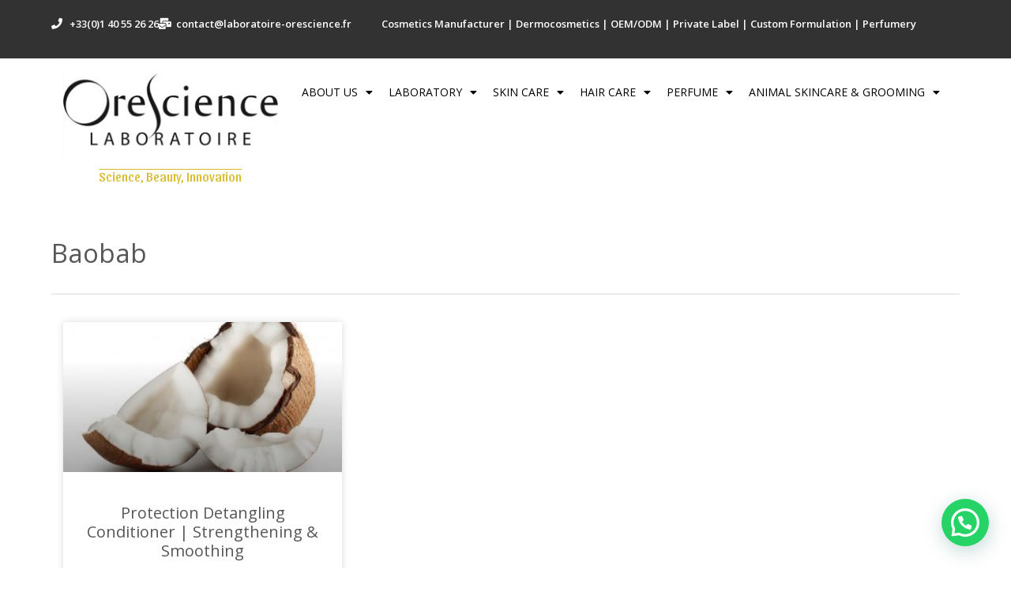

--- FILE ---
content_type: text/html; charset=UTF-8
request_url: https://www.orescience-lab.fr/tag/baobab/
body_size: 20262
content:
<!doctype html><html dir="ltr" lang="fr-FR" prefix="og: https://ogp.me/ns#"><head><meta charset="UTF-8"><meta name="viewport" content="width=device-width, initial-scale=1"><link rel="profile" href="https://gmpg.org/xfn/11"><title>Baobab - Orescience Lab</title><meta name="robots" content="max-image-preview:large" /><link rel="canonical" href="https://www.orescience-lab.fr/tag/baobab/" /><meta name="generator" content="All in One SEO (AIOSEO) 4.9.3" /> <script type="application/ld+json" class="aioseo-schema">{"@context":"https:\/\/schema.org","@graph":[{"@type":"BreadcrumbList","@id":"https:\/\/www.orescience-lab.fr\/tag\/baobab\/#breadcrumblist","itemListElement":[{"@type":"ListItem","@id":"https:\/\/www.orescience-lab.fr#listItem","position":1,"name":"Accueil","item":"https:\/\/www.orescience-lab.fr","nextItem":{"@type":"ListItem","@id":"https:\/\/www.orescience-lab.fr\/tag\/baobab\/#listItem","name":"Baobab"}},{"@type":"ListItem","@id":"https:\/\/www.orescience-lab.fr\/tag\/baobab\/#listItem","position":2,"name":"Baobab","previousItem":{"@type":"ListItem","@id":"https:\/\/www.orescience-lab.fr#listItem","name":"Accueil"}}]},{"@type":"CollectionPage","@id":"https:\/\/www.orescience-lab.fr\/tag\/baobab\/#collectionpage","url":"https:\/\/www.orescience-lab.fr\/tag\/baobab\/","name":"Baobab - Orescience Lab","inLanguage":"fr-FR","isPartOf":{"@id":"https:\/\/www.orescience-lab.fr\/#website"},"breadcrumb":{"@id":"https:\/\/www.orescience-lab.fr\/tag\/baobab\/#breadcrumblist"}},{"@type":"Organization","@id":"https:\/\/www.orescience-lab.fr\/#organization","name":"Orescience Lab","description":"Private Label | OEM | Made in France","url":"https:\/\/www.orescience-lab.fr\/","telephone":"+33140552626","logo":{"@type":"ImageObject","url":"https:\/\/www.orescience-lab.fr\/wp-content\/uploads\/2024\/12\/LOGO-GRIS-LAB-ORE-83X58-1-e1685200640511.png","@id":"https:\/\/www.orescience-lab.fr\/tag\/baobab\/#organizationLogo","width":700,"height":489},"image":{"@id":"https:\/\/www.orescience-lab.fr\/tag\/baobab\/#organizationLogo"}},{"@type":"WebSite","@id":"https:\/\/www.orescience-lab.fr\/#website","url":"https:\/\/www.orescience-lab.fr\/","name":"Orescience Lab","description":"Private Label | OEM | Made in France","inLanguage":"fr-FR","publisher":{"@id":"https:\/\/www.orescience-lab.fr\/#organization"}}]}</script> <link rel='dns-prefetch' href='//www.orescience-lab.fr' /><link rel="alternate" type="application/rss+xml" title="Orescience Lab &raquo; Flux" href="https://www.orescience-lab.fr/feed/" /> <style id='wp-img-auto-sizes-contain-inline-css'>img:is([sizes=auto i],[sizes^="auto," i]){contain-intrinsic-size:3000px 1500px}
/*# sourceURL=wp-img-auto-sizes-contain-inline-css */</style><style id='wp-emoji-styles-inline-css'>img.wp-smiley, img.emoji {
		display: inline !important;
		border: none !important;
		box-shadow: none !important;
		height: 1em !important;
		width: 1em !important;
		margin: 0 0.07em !important;
		vertical-align: -0.1em !important;
		background: none !important;
		padding: 0 !important;
	}
/*# sourceURL=wp-emoji-styles-inline-css */</style><link rel='stylesheet' id='wp-block-library-css' href='https://www.orescience-lab.fr/wp-includes/css/dist/block-library/style.min.css?ver=6.9' media='all' /><style id='global-styles-inline-css'>:root{--wp--preset--aspect-ratio--square: 1;--wp--preset--aspect-ratio--4-3: 4/3;--wp--preset--aspect-ratio--3-4: 3/4;--wp--preset--aspect-ratio--3-2: 3/2;--wp--preset--aspect-ratio--2-3: 2/3;--wp--preset--aspect-ratio--16-9: 16/9;--wp--preset--aspect-ratio--9-16: 9/16;--wp--preset--color--black: #000000;--wp--preset--color--cyan-bluish-gray: #abb8c3;--wp--preset--color--white: #ffffff;--wp--preset--color--pale-pink: #f78da7;--wp--preset--color--vivid-red: #cf2e2e;--wp--preset--color--luminous-vivid-orange: #ff6900;--wp--preset--color--luminous-vivid-amber: #fcb900;--wp--preset--color--light-green-cyan: #7bdcb5;--wp--preset--color--vivid-green-cyan: #00d084;--wp--preset--color--pale-cyan-blue: #8ed1fc;--wp--preset--color--vivid-cyan-blue: #0693e3;--wp--preset--color--vivid-purple: #9b51e0;--wp--preset--gradient--vivid-cyan-blue-to-vivid-purple: linear-gradient(135deg,rgb(6,147,227) 0%,rgb(155,81,224) 100%);--wp--preset--gradient--light-green-cyan-to-vivid-green-cyan: linear-gradient(135deg,rgb(122,220,180) 0%,rgb(0,208,130) 100%);--wp--preset--gradient--luminous-vivid-amber-to-luminous-vivid-orange: linear-gradient(135deg,rgb(252,185,0) 0%,rgb(255,105,0) 100%);--wp--preset--gradient--luminous-vivid-orange-to-vivid-red: linear-gradient(135deg,rgb(255,105,0) 0%,rgb(207,46,46) 100%);--wp--preset--gradient--very-light-gray-to-cyan-bluish-gray: linear-gradient(135deg,rgb(238,238,238) 0%,rgb(169,184,195) 100%);--wp--preset--gradient--cool-to-warm-spectrum: linear-gradient(135deg,rgb(74,234,220) 0%,rgb(151,120,209) 20%,rgb(207,42,186) 40%,rgb(238,44,130) 60%,rgb(251,105,98) 80%,rgb(254,248,76) 100%);--wp--preset--gradient--blush-light-purple: linear-gradient(135deg,rgb(255,206,236) 0%,rgb(152,150,240) 100%);--wp--preset--gradient--blush-bordeaux: linear-gradient(135deg,rgb(254,205,165) 0%,rgb(254,45,45) 50%,rgb(107,0,62) 100%);--wp--preset--gradient--luminous-dusk: linear-gradient(135deg,rgb(255,203,112) 0%,rgb(199,81,192) 50%,rgb(65,88,208) 100%);--wp--preset--gradient--pale-ocean: linear-gradient(135deg,rgb(255,245,203) 0%,rgb(182,227,212) 50%,rgb(51,167,181) 100%);--wp--preset--gradient--electric-grass: linear-gradient(135deg,rgb(202,248,128) 0%,rgb(113,206,126) 100%);--wp--preset--gradient--midnight: linear-gradient(135deg,rgb(2,3,129) 0%,rgb(40,116,252) 100%);--wp--preset--font-size--small: 13px;--wp--preset--font-size--medium: 20px;--wp--preset--font-size--large: 36px;--wp--preset--font-size--x-large: 42px;--wp--preset--spacing--20: 0.44rem;--wp--preset--spacing--30: 0.67rem;--wp--preset--spacing--40: 1rem;--wp--preset--spacing--50: 1.5rem;--wp--preset--spacing--60: 2.25rem;--wp--preset--spacing--70: 3.38rem;--wp--preset--spacing--80: 5.06rem;--wp--preset--shadow--natural: 6px 6px 9px rgba(0, 0, 0, 0.2);--wp--preset--shadow--deep: 12px 12px 50px rgba(0, 0, 0, 0.4);--wp--preset--shadow--sharp: 6px 6px 0px rgba(0, 0, 0, 0.2);--wp--preset--shadow--outlined: 6px 6px 0px -3px rgb(255, 255, 255), 6px 6px rgb(0, 0, 0);--wp--preset--shadow--crisp: 6px 6px 0px rgb(0, 0, 0);}:root { --wp--style--global--content-size: 800px;--wp--style--global--wide-size: 1200px; }:where(body) { margin: 0; }.wp-site-blocks > .alignleft { float: left; margin-right: 2em; }.wp-site-blocks > .alignright { float: right; margin-left: 2em; }.wp-site-blocks > .aligncenter { justify-content: center; margin-left: auto; margin-right: auto; }:where(.wp-site-blocks) > * { margin-block-start: 24px; margin-block-end: 0; }:where(.wp-site-blocks) > :first-child { margin-block-start: 0; }:where(.wp-site-blocks) > :last-child { margin-block-end: 0; }:root { --wp--style--block-gap: 24px; }:root :where(.is-layout-flow) > :first-child{margin-block-start: 0;}:root :where(.is-layout-flow) > :last-child{margin-block-end: 0;}:root :where(.is-layout-flow) > *{margin-block-start: 24px;margin-block-end: 0;}:root :where(.is-layout-constrained) > :first-child{margin-block-start: 0;}:root :where(.is-layout-constrained) > :last-child{margin-block-end: 0;}:root :where(.is-layout-constrained) > *{margin-block-start: 24px;margin-block-end: 0;}:root :where(.is-layout-flex){gap: 24px;}:root :where(.is-layout-grid){gap: 24px;}.is-layout-flow > .alignleft{float: left;margin-inline-start: 0;margin-inline-end: 2em;}.is-layout-flow > .alignright{float: right;margin-inline-start: 2em;margin-inline-end: 0;}.is-layout-flow > .aligncenter{margin-left: auto !important;margin-right: auto !important;}.is-layout-constrained > .alignleft{float: left;margin-inline-start: 0;margin-inline-end: 2em;}.is-layout-constrained > .alignright{float: right;margin-inline-start: 2em;margin-inline-end: 0;}.is-layout-constrained > .aligncenter{margin-left: auto !important;margin-right: auto !important;}.is-layout-constrained > :where(:not(.alignleft):not(.alignright):not(.alignfull)){max-width: var(--wp--style--global--content-size);margin-left: auto !important;margin-right: auto !important;}.is-layout-constrained > .alignwide{max-width: var(--wp--style--global--wide-size);}body .is-layout-flex{display: flex;}.is-layout-flex{flex-wrap: wrap;align-items: center;}.is-layout-flex > :is(*, div){margin: 0;}body .is-layout-grid{display: grid;}.is-layout-grid > :is(*, div){margin: 0;}body{padding-top: 0px;padding-right: 0px;padding-bottom: 0px;padding-left: 0px;}a:where(:not(.wp-element-button)){text-decoration: underline;}:root :where(.wp-element-button, .wp-block-button__link){background-color: #32373c;border-width: 0;color: #fff;font-family: inherit;font-size: inherit;font-style: inherit;font-weight: inherit;letter-spacing: inherit;line-height: inherit;padding-top: calc(0.667em + 2px);padding-right: calc(1.333em + 2px);padding-bottom: calc(0.667em + 2px);padding-left: calc(1.333em + 2px);text-decoration: none;text-transform: inherit;}.has-black-color{color: var(--wp--preset--color--black) !important;}.has-cyan-bluish-gray-color{color: var(--wp--preset--color--cyan-bluish-gray) !important;}.has-white-color{color: var(--wp--preset--color--white) !important;}.has-pale-pink-color{color: var(--wp--preset--color--pale-pink) !important;}.has-vivid-red-color{color: var(--wp--preset--color--vivid-red) !important;}.has-luminous-vivid-orange-color{color: var(--wp--preset--color--luminous-vivid-orange) !important;}.has-luminous-vivid-amber-color{color: var(--wp--preset--color--luminous-vivid-amber) !important;}.has-light-green-cyan-color{color: var(--wp--preset--color--light-green-cyan) !important;}.has-vivid-green-cyan-color{color: var(--wp--preset--color--vivid-green-cyan) !important;}.has-pale-cyan-blue-color{color: var(--wp--preset--color--pale-cyan-blue) !important;}.has-vivid-cyan-blue-color{color: var(--wp--preset--color--vivid-cyan-blue) !important;}.has-vivid-purple-color{color: var(--wp--preset--color--vivid-purple) !important;}.has-black-background-color{background-color: var(--wp--preset--color--black) !important;}.has-cyan-bluish-gray-background-color{background-color: var(--wp--preset--color--cyan-bluish-gray) !important;}.has-white-background-color{background-color: var(--wp--preset--color--white) !important;}.has-pale-pink-background-color{background-color: var(--wp--preset--color--pale-pink) !important;}.has-vivid-red-background-color{background-color: var(--wp--preset--color--vivid-red) !important;}.has-luminous-vivid-orange-background-color{background-color: var(--wp--preset--color--luminous-vivid-orange) !important;}.has-luminous-vivid-amber-background-color{background-color: var(--wp--preset--color--luminous-vivid-amber) !important;}.has-light-green-cyan-background-color{background-color: var(--wp--preset--color--light-green-cyan) !important;}.has-vivid-green-cyan-background-color{background-color: var(--wp--preset--color--vivid-green-cyan) !important;}.has-pale-cyan-blue-background-color{background-color: var(--wp--preset--color--pale-cyan-blue) !important;}.has-vivid-cyan-blue-background-color{background-color: var(--wp--preset--color--vivid-cyan-blue) !important;}.has-vivid-purple-background-color{background-color: var(--wp--preset--color--vivid-purple) !important;}.has-black-border-color{border-color: var(--wp--preset--color--black) !important;}.has-cyan-bluish-gray-border-color{border-color: var(--wp--preset--color--cyan-bluish-gray) !important;}.has-white-border-color{border-color: var(--wp--preset--color--white) !important;}.has-pale-pink-border-color{border-color: var(--wp--preset--color--pale-pink) !important;}.has-vivid-red-border-color{border-color: var(--wp--preset--color--vivid-red) !important;}.has-luminous-vivid-orange-border-color{border-color: var(--wp--preset--color--luminous-vivid-orange) !important;}.has-luminous-vivid-amber-border-color{border-color: var(--wp--preset--color--luminous-vivid-amber) !important;}.has-light-green-cyan-border-color{border-color: var(--wp--preset--color--light-green-cyan) !important;}.has-vivid-green-cyan-border-color{border-color: var(--wp--preset--color--vivid-green-cyan) !important;}.has-pale-cyan-blue-border-color{border-color: var(--wp--preset--color--pale-cyan-blue) !important;}.has-vivid-cyan-blue-border-color{border-color: var(--wp--preset--color--vivid-cyan-blue) !important;}.has-vivid-purple-border-color{border-color: var(--wp--preset--color--vivid-purple) !important;}.has-vivid-cyan-blue-to-vivid-purple-gradient-background{background: var(--wp--preset--gradient--vivid-cyan-blue-to-vivid-purple) !important;}.has-light-green-cyan-to-vivid-green-cyan-gradient-background{background: var(--wp--preset--gradient--light-green-cyan-to-vivid-green-cyan) !important;}.has-luminous-vivid-amber-to-luminous-vivid-orange-gradient-background{background: var(--wp--preset--gradient--luminous-vivid-amber-to-luminous-vivid-orange) !important;}.has-luminous-vivid-orange-to-vivid-red-gradient-background{background: var(--wp--preset--gradient--luminous-vivid-orange-to-vivid-red) !important;}.has-very-light-gray-to-cyan-bluish-gray-gradient-background{background: var(--wp--preset--gradient--very-light-gray-to-cyan-bluish-gray) !important;}.has-cool-to-warm-spectrum-gradient-background{background: var(--wp--preset--gradient--cool-to-warm-spectrum) !important;}.has-blush-light-purple-gradient-background{background: var(--wp--preset--gradient--blush-light-purple) !important;}.has-blush-bordeaux-gradient-background{background: var(--wp--preset--gradient--blush-bordeaux) !important;}.has-luminous-dusk-gradient-background{background: var(--wp--preset--gradient--luminous-dusk) !important;}.has-pale-ocean-gradient-background{background: var(--wp--preset--gradient--pale-ocean) !important;}.has-electric-grass-gradient-background{background: var(--wp--preset--gradient--electric-grass) !important;}.has-midnight-gradient-background{background: var(--wp--preset--gradient--midnight) !important;}.has-small-font-size{font-size: var(--wp--preset--font-size--small) !important;}.has-medium-font-size{font-size: var(--wp--preset--font-size--medium) !important;}.has-large-font-size{font-size: var(--wp--preset--font-size--large) !important;}.has-x-large-font-size{font-size: var(--wp--preset--font-size--x-large) !important;}
/*# sourceURL=global-styles-inline-css */</style><link rel='stylesheet' id='hello-elementor-css' href='https://www.orescience-lab.fr/wp-content/cache/autoptimize/autoptimize_single_af4b9638d69957103dc5ea259563873e.php?ver=3.4.5' media='all' /><link rel='stylesheet' id='hello-elementor-theme-style-css' href='https://www.orescience-lab.fr/wp-content/cache/autoptimize/autoptimize_single_a480d2bf8c523da1c15b272e519f33f2.php?ver=3.4.5' media='all' /><link rel='stylesheet' id='hello-elementor-header-footer-css' href='https://www.orescience-lab.fr/wp-content/cache/autoptimize/autoptimize_single_86dbb47955bb9db9c74abc72efb0c6f6.php?ver=3.4.5' media='all' /><link rel='stylesheet' id='elementor-frontend-css' href='https://www.orescience-lab.fr/wp-content/plugins/elementor/assets/css/frontend.min.css?ver=3.32.2' media='all' /><link rel='stylesheet' id='elementor-post-5-css' href='https://www.orescience-lab.fr/wp-content/cache/autoptimize/autoptimize_single_c2c61f788957eb375ec65a1a03b362bf.php?ver=1768563793' media='all' /><link rel='stylesheet' id='widget-icon-list-css' href='https://www.orescience-lab.fr/wp-content/plugins/elementor/assets/css/widget-icon-list.min.css?ver=3.32.2' media='all' /><link rel='stylesheet' id='widget-image-css' href='https://www.orescience-lab.fr/wp-content/plugins/elementor/assets/css/widget-image.min.css?ver=3.32.2' media='all' /><link rel='stylesheet' id='widget-heading-css' href='https://www.orescience-lab.fr/wp-content/plugins/elementor/assets/css/widget-heading.min.css?ver=3.32.2' media='all' /><link rel='stylesheet' id='widget-nav-menu-css' href='https://www.orescience-lab.fr/wp-content/plugins/elementor-pro/assets/css/widget-nav-menu.min.css?ver=3.34.0' media='all' /><link rel='stylesheet' id='widget-divider-css' href='https://www.orescience-lab.fr/wp-content/plugins/elementor/assets/css/widget-divider.min.css?ver=3.32.2' media='all' /><link rel='stylesheet' id='widget-posts-css' href='https://www.orescience-lab.fr/wp-content/plugins/elementor-pro/assets/css/widget-posts.min.css?ver=3.34.0' media='all' /><link rel='stylesheet' id='elementor-icons-css' href='https://www.orescience-lab.fr/wp-content/plugins/elementor/assets/lib/eicons/css/elementor-icons.min.css?ver=5.44.0' media='all' /><link rel='stylesheet' id='elementor-post-1473-css' href='https://www.orescience-lab.fr/wp-content/cache/autoptimize/autoptimize_single_34d654a857f5a35192e2bb34d3301739.php?ver=1768563793' media='all' /><link rel='stylesheet' id='elementor-post-1480-css' href='https://www.orescience-lab.fr/wp-content/cache/autoptimize/autoptimize_single_7362924dabc8e2cb23b8a3002532c1c8.php?ver=1768563794' media='all' /><link rel='stylesheet' id='elementor-post-1728-css' href='https://www.orescience-lab.fr/wp-content/cache/autoptimize/autoptimize_single_6101ad8a5e72a30383fbed2804b3ce89.php?ver=1768563849' media='all' /><link rel='stylesheet' id='elementor-gf-roboto-css' href='https://fonts.googleapis.com/css?family=Roboto:100,100italic,200,200italic,300,300italic,400,400italic,500,500italic,600,600italic,700,700italic,800,800italic,900,900italic&#038;display=auto' media='all' /><link rel='stylesheet' id='elementor-gf-robotoslab-css' href='https://fonts.googleapis.com/css?family=Roboto+Slab:100,100italic,200,200italic,300,300italic,400,400italic,500,500italic,600,600italic,700,700italic,800,800italic,900,900italic&#038;display=auto' media='all' /><link rel='stylesheet' id='elementor-gf-opensans-css' href='https://fonts.googleapis.com/css?family=Open+Sans:100,100italic,200,200italic,300,300italic,400,400italic,500,500italic,600,600italic,700,700italic,800,800italic,900,900italic&#038;display=auto' media='all' /><link rel='stylesheet' id='elementor-gf-sansita-css' href='https://fonts.googleapis.com/css?family=Sansita:100,100italic,200,200italic,300,300italic,400,400italic,500,500italic,600,600italic,700,700italic,800,800italic,900,900italic&#038;display=auto' media='all' /><link rel='stylesheet' id='elementor-icons-shared-0-css' href='https://www.orescience-lab.fr/wp-content/plugins/elementor/assets/lib/font-awesome/css/fontawesome.min.css?ver=5.15.3' media='all' /><link rel='stylesheet' id='elementor-icons-fa-solid-css' href='https://www.orescience-lab.fr/wp-content/plugins/elementor/assets/lib/font-awesome/css/solid.min.css?ver=5.15.3' media='all' /> <script src="https://www.orescience-lab.fr/wp-includes/js/jquery/jquery.min.js?ver=3.7.1" id="jquery-core-js"></script> <script defer src="https://www.orescience-lab.fr/wp-includes/js/jquery/jquery-migrate.min.js?ver=3.4.1" id="jquery-migrate-js"></script> <link rel="https://api.w.org/" href="https://www.orescience-lab.fr/wp-json/" /><link rel="alternate" title="JSON" type="application/json" href="https://www.orescience-lab.fr/wp-json/wp/v2/tags/306" /><link rel="EditURI" type="application/rsd+xml" title="RSD" href="https://www.orescience-lab.fr/xmlrpc.php?rsd" /><meta name="generator" content="WordPress 6.9" /><meta name="generator" content="Elementor 3.32.2; features: additional_custom_breakpoints; settings: css_print_method-external, google_font-enabled, font_display-auto"><style>.e-con.e-parent:nth-of-type(n+4):not(.e-lazyloaded):not(.e-no-lazyload),
				.e-con.e-parent:nth-of-type(n+4):not(.e-lazyloaded):not(.e-no-lazyload) * {
					background-image: none !important;
				}
				@media screen and (max-height: 1024px) {
					.e-con.e-parent:nth-of-type(n+3):not(.e-lazyloaded):not(.e-no-lazyload),
					.e-con.e-parent:nth-of-type(n+3):not(.e-lazyloaded):not(.e-no-lazyload) * {
						background-image: none !important;
					}
				}
				@media screen and (max-height: 640px) {
					.e-con.e-parent:nth-of-type(n+2):not(.e-lazyloaded):not(.e-no-lazyload),
					.e-con.e-parent:nth-of-type(n+2):not(.e-lazyloaded):not(.e-no-lazyload) * {
						background-image: none !important;
					}
				}</style><style type="text/css">.broken_link, a.broken_link {
	text-decoration: line-through;
}</style><link rel="icon" href="https://www.orescience-lab.fr/wp-content/uploads/2024/12/cropped-Orescience-groupe-32x32.png" sizes="32x32" /><link rel="icon" href="https://www.orescience-lab.fr/wp-content/uploads/2024/12/cropped-Orescience-groupe-192x192.png" sizes="192x192" /><link rel="apple-touch-icon" href="https://www.orescience-lab.fr/wp-content/uploads/2024/12/cropped-Orescience-groupe-180x180.png" /><meta name="msapplication-TileImage" content="https://www.orescience-lab.fr/wp-content/uploads/2024/12/cropped-Orescience-groupe-270x270.png" /><link rel='stylesheet' id='joinchat-css' href='https://www.orescience-lab.fr/wp-content/plugins/creame-whatsapp-me/public/css/joinchat.min.css?ver=6.0.9' media='all' /></head><body data-rsssl=1 class="archive tag tag-baobab tag-306 wp-embed-responsive wp-theme-hello-elementor hello-elementor-default elementor-page-1728 elementor-default elementor-template-full-width elementor-kit-5"> <a class="skip-link screen-reader-text" href="#content">Aller au contenu</a><header data-elementor-type="header" data-elementor-id="1473" class="elementor elementor-1473 elementor-location-header" data-elementor-post-type="elementor_library"><section class="elementor-section elementor-top-section elementor-element elementor-element-7d16e8ed elementor-section-boxed elementor-section-height-default elementor-section-height-default" data-id="7d16e8ed" data-element_type="section" data-settings="{&quot;background_background&quot;:&quot;classic&quot;}"><div class="elementor-container elementor-column-gap-default"><div class="elementor-column elementor-col-50 elementor-top-column elementor-element elementor-element-9e2cc0" data-id="9e2cc0" data-element_type="column"><div class="elementor-widget-wrap elementor-element-populated"><div class="elementor-element elementor-element-11c22aa2 elementor-icon-list--layout-inline elementor-mobile-align-center elementor-list-item-link-full_width elementor-widget elementor-widget-icon-list" data-id="11c22aa2" data-element_type="widget" data-widget_type="icon-list.default"><div class="elementor-widget-container"><ul class="elementor-icon-list-items elementor-inline-items"><li class="elementor-icon-list-item elementor-inline-item"> <span class="elementor-icon-list-icon"> <i aria-hidden="true" class="fas fa-phone"></i> </span> <span class="elementor-icon-list-text">+33(0)1 40 55 26 26 </span></li><li class="elementor-icon-list-item elementor-inline-item"> <span class="elementor-icon-list-icon"> <i aria-hidden="true" class="fas fa-mail-bulk"></i> </span> <span class="elementor-icon-list-text">contact@laboratoire-orescience.fr</span></li></ul></div></div></div></div><div class="elementor-column elementor-col-50 elementor-top-column elementor-element elementor-element-8c25115" data-id="8c25115" data-element_type="column"><div class="elementor-widget-wrap elementor-element-populated"><div class="elementor-element elementor-element-39eb7a8d elementor-widget elementor-widget-text-editor" data-id="39eb7a8d" data-element_type="widget" data-widget_type="text-editor.default"><div class="elementor-widget-container"><p>Cosmetics Manufacturer | Dermocosmetics | OEM/ODM | Private Label | Custom Formulation | Perfumery</p></div></div></div></div></div></section><section class="elementor-section elementor-top-section elementor-element elementor-element-6541a66b elementor-section-boxed elementor-section-height-default elementor-section-height-default" data-id="6541a66b" data-element_type="section" data-settings="{&quot;background_background&quot;:&quot;classic&quot;}"><div class="elementor-container elementor-column-gap-default"><div class="elementor-column elementor-col-50 elementor-top-column elementor-element elementor-element-2a67bbdd" data-id="2a67bbdd" data-element_type="column"><div class="elementor-widget-wrap elementor-element-populated"><div class="elementor-element elementor-element-39cbaf3f elementor-widget elementor-widget-image" data-id="39cbaf3f" data-element_type="widget" data-widget_type="image.default"><div class="elementor-widget-container"> <a href="/"> <img width="280" height="123" src="https://www.orescience-lab.fr/wp-content/uploads/2022/01/Laboratoire-Orescience-Logo-2020.jpg" class="attachment-large size-large wp-image-1472" alt="" /> </a></div></div><div class="elementor-element elementor-element-5d02a3e2 elementor-widget elementor-widget-heading" data-id="5d02a3e2" data-element_type="widget" data-widget_type="heading.default"><div class="elementor-widget-container"><h2 class="elementor-heading-title elementor-size-default">Science, Beauty, Innovation</h2></div></div></div></div><div class="elementor-column elementor-col-50 elementor-top-column elementor-element elementor-element-11a42984 elementor-hidden-mobile" data-id="11a42984" data-element_type="column"><div class="elementor-widget-wrap elementor-element-populated"><div class="elementor-element elementor-element-1f4caf9a elementor-nav-menu__align-end elementor-nav-menu--dropdown-tablet elementor-nav-menu__text-align-aside elementor-nav-menu--toggle elementor-nav-menu--burger elementor-widget elementor-widget-nav-menu" data-id="1f4caf9a" data-element_type="widget" data-settings="{&quot;layout&quot;:&quot;horizontal&quot;,&quot;submenu_icon&quot;:{&quot;value&quot;:&quot;&lt;i class=\&quot;fas fa-caret-down\&quot; aria-hidden=\&quot;true\&quot;&gt;&lt;\/i&gt;&quot;,&quot;library&quot;:&quot;fa-solid&quot;},&quot;toggle&quot;:&quot;burger&quot;}" data-widget_type="nav-menu.default"><div class="elementor-widget-container"><nav aria-label="Menu" class="elementor-nav-menu--main elementor-nav-menu__container elementor-nav-menu--layout-horizontal e--pointer-underline e--animation-fade"><ul id="menu-1-1f4caf9a" class="elementor-nav-menu"><li class="menu-item menu-item-type-custom menu-item-object-custom menu-item-has-children menu-item-1496"><a class="elementor-item">About Us</a><ul class="sub-menu elementor-nav-menu--dropdown"><li class="menu-item menu-item-type-custom menu-item-object-custom menu-item-1497"><a href="https://www.orescience-lab.fr/the-story-of-orescience-laboratory/" class="elementor-sub-item">Our story</a></li><li class="menu-item menu-item-type-custom menu-item-object-custom menu-item-1498"><a href="https://www.orescience-lab.fr/orescience-group-brands/" class="elementor-sub-item">Our Brands</a></li><li class="menu-item menu-item-type-custom menu-item-object-custom menu-item-1499"><a href="https://www.orescience-lab.fr/our-expertise-contract-manufacturer-cosmetics-and-dermocosmetics/" class="elementor-sub-item">Our expertise</a></li><li class="menu-item menu-item-type-custom menu-item-object-custom menu-item-1500"><a href="https://www.orescience-lab.fr/news/" class="elementor-sub-item">News &#038; Events</a></li><li class="menu-item menu-item-type-custom menu-item-object-custom menu-item-1501"><a href="https://www.orescience-lab.fr/contact-address-orescience-laboratory/" class="elementor-sub-item">Contact</a></li></ul></li><li class="menu-item menu-item-type-custom menu-item-object-custom menu-item-has-children menu-item-1502"><a class="elementor-item">Laboratory</a><ul class="sub-menu elementor-nav-menu--dropdown"><li class="menu-item menu-item-type-custom menu-item-object-custom menu-item-1503"><a href="https://www.orescience-lab.fr/orescience-laboratorys-full-service-the-most-complete-tailored-offer/" class="elementor-sub-item">Full Service</a></li><li class="menu-item menu-item-type-custom menu-item-object-custom menu-item-1504"><a href="https://www.orescience-lab.fr/research-development-orescience-laboratory/" class="elementor-sub-item">Research &#038; Development</a></li><li class="menu-item menu-item-type-custom menu-item-object-custom menu-item-1505"><a href="https://www.orescience-lab.fr/tailored-packing-and-packaging-cosmetics-perfume/" class="elementor-sub-item">Packing &#038; Packaging</a></li><li class="menu-item menu-item-type-custom menu-item-object-custom menu-item-1506"><a href="https://www.orescience-lab.fr/quality-regulation-orescience-laboratory/" class="elementor-sub-item">Quality &#038; Regulation</a></li></ul></li><li class="menu-item menu-item-type-custom menu-item-object-custom menu-item-has-children menu-item-1507"><a class="elementor-item">Skin Care</a><ul class="sub-menu elementor-nav-menu--dropdown"><li class="menu-item menu-item-type-custom menu-item-object-custom menu-item-1508"><a href="https://www.orescience-lab.fr/face-body/" class="elementor-sub-item">Face &#038; Body</a></li><li class="menu-item menu-item-type-custom menu-item-object-custom menu-item-1509"><a href="https://www.orescience-lab.fr/slimming/" class="elementor-sub-item">Slimming Body Care</a></li><li class="menu-item menu-item-type-custom menu-item-object-custom menu-item-1510"><a href="https://www.orescience-lab.fr/100-natural-vegetable-oils-floral-waters-hydrosols/" class="elementor-sub-item">Vegetable Oils &#038; Floral Waters</a></li><li class="menu-item menu-item-type-custom menu-item-object-custom menu-item-1511"><a href="https://www.orescience-lab.fr/makeup/" class="elementor-sub-item">Makeup</a></li><li class="menu-item menu-item-type-custom menu-item-object-custom menu-item-1856"><a href="https://www.orescience-lab.fr/category/face-body-solid-cosmetics/" class="elementor-sub-item">Solid Cosmetics</a></li><li class="menu-item menu-item-type-custom menu-item-object-custom menu-item-1512"><a href="https://www.orescience-lab.fr/muscles-joints/" class="elementor-sub-item">Muscles &#038; Joints</a></li></ul></li><li class="menu-item menu-item-type-custom menu-item-object-custom menu-item-has-children menu-item-1516"><a class="elementor-item">Hair Care</a><ul class="sub-menu elementor-nav-menu--dropdown"><li class="menu-item menu-item-type-custom menu-item-object-custom menu-item-1517"><a href="https://www.orescience-lab.fr/hair-treatments/" class="elementor-sub-item">Hair treatments</a></li><li class="menu-item menu-item-type-custom menu-item-object-custom menu-item-1518"><a href="https://www.orescience-lab.fr/hair-smoothing/" class="elementor-sub-item">Hair-Smoothing</a></li><li class="menu-item menu-item-type-custom menu-item-object-custom menu-item-1869"><a href="https://www.orescience-lab.fr/category/natural-hair-care-solid-cosmetics/" class="elementor-sub-item">Natural Hair Care | Solid Cosmetics</a></li><li class="menu-item menu-item-type-custom menu-item-object-custom menu-item-1519"><a href="https://www.orescience-lab.fr/hair-supplements/" class="elementor-sub-item">Hair supplements</a></li></ul></li><li class="menu-item menu-item-type-custom menu-item-object-custom menu-item-has-children menu-item-1520"><a class="elementor-item">Perfume</a><ul class="sub-menu elementor-nav-menu--dropdown"><li class="menu-item menu-item-type-custom menu-item-object-custom menu-item-1521"><a href="https://www.orescience-lab.fr/perfume-creation-and-manufacturing-masculine-feminine/" class="elementor-sub-item">Masculine &#038; Feminine</a></li><li class="menu-item menu-item-type-custom menu-item-object-custom menu-item-1984"><a href="https://www.orescience-lab.fr/intimate-musk-perfume-freshness-cleanliness-of-intimate-areas%ef%bf%bc/" class="elementor-sub-item">Intimate Perfumes</a></li><li class="menu-item menu-item-type-custom menu-item-object-custom menu-item-2567"><a href="https://www.orescience-lab.fr/elixirs-of-attraction-pheromones-influence/" class="elementor-sub-item">Elixirs of Attraction | Pheromone Perfume</a></li><li class="menu-item menu-item-type-custom menu-item-object-custom menu-item-1522"><a href="https://www.orescience-lab.fr/home-fragrances-and-diffusers-creation-and-manufacturing/" class="elementor-sub-item">Home fragrances &#038; diffusers</a></li><li class="menu-item menu-item-type-custom menu-item-object-custom menu-item-1523"><a href="https://www.orescience-lab.fr/soap-manufacturers-enriched-with-organic-shea-butter/" class="elementor-sub-item">Soaps</a></li></ul></li><li class="menu-item menu-item-type-custom menu-item-object-custom menu-item-has-children menu-item-2536"><a class="elementor-item">Animal Skincare &#038; Grooming</a><ul class="sub-menu elementor-nav-menu--dropdown"><li class="menu-item menu-item-type-custom menu-item-object-custom menu-item-2537"><a href="https://www.orescience-lab.fr/category/horse-skin-care-grooming-private-label-cosmetic-formulas/" class="elementor-sub-item">Horse Skin Care</a></li></ul></li></ul></nav><div class="elementor-menu-toggle" role="button" tabindex="0" aria-label="Permuter le menu" aria-expanded="false"> <i aria-hidden="true" role="presentation" class="elementor-menu-toggle__icon--open eicon-menu-bar"></i><i aria-hidden="true" role="presentation" class="elementor-menu-toggle__icon--close eicon-close"></i></div><nav class="elementor-nav-menu--dropdown elementor-nav-menu__container" aria-hidden="true"><ul id="menu-2-1f4caf9a" class="elementor-nav-menu"><li class="menu-item menu-item-type-custom menu-item-object-custom menu-item-has-children menu-item-1496"><a class="elementor-item" tabindex="-1">About Us</a><ul class="sub-menu elementor-nav-menu--dropdown"><li class="menu-item menu-item-type-custom menu-item-object-custom menu-item-1497"><a href="https://www.orescience-lab.fr/the-story-of-orescience-laboratory/" class="elementor-sub-item" tabindex="-1">Our story</a></li><li class="menu-item menu-item-type-custom menu-item-object-custom menu-item-1498"><a href="https://www.orescience-lab.fr/orescience-group-brands/" class="elementor-sub-item" tabindex="-1">Our Brands</a></li><li class="menu-item menu-item-type-custom menu-item-object-custom menu-item-1499"><a href="https://www.orescience-lab.fr/our-expertise-contract-manufacturer-cosmetics-and-dermocosmetics/" class="elementor-sub-item" tabindex="-1">Our expertise</a></li><li class="menu-item menu-item-type-custom menu-item-object-custom menu-item-1500"><a href="https://www.orescience-lab.fr/news/" class="elementor-sub-item" tabindex="-1">News &#038; Events</a></li><li class="menu-item menu-item-type-custom menu-item-object-custom menu-item-1501"><a href="https://www.orescience-lab.fr/contact-address-orescience-laboratory/" class="elementor-sub-item" tabindex="-1">Contact</a></li></ul></li><li class="menu-item menu-item-type-custom menu-item-object-custom menu-item-has-children menu-item-1502"><a class="elementor-item" tabindex="-1">Laboratory</a><ul class="sub-menu elementor-nav-menu--dropdown"><li class="menu-item menu-item-type-custom menu-item-object-custom menu-item-1503"><a href="https://www.orescience-lab.fr/orescience-laboratorys-full-service-the-most-complete-tailored-offer/" class="elementor-sub-item" tabindex="-1">Full Service</a></li><li class="menu-item menu-item-type-custom menu-item-object-custom menu-item-1504"><a href="https://www.orescience-lab.fr/research-development-orescience-laboratory/" class="elementor-sub-item" tabindex="-1">Research &#038; Development</a></li><li class="menu-item menu-item-type-custom menu-item-object-custom menu-item-1505"><a href="https://www.orescience-lab.fr/tailored-packing-and-packaging-cosmetics-perfume/" class="elementor-sub-item" tabindex="-1">Packing &#038; Packaging</a></li><li class="menu-item menu-item-type-custom menu-item-object-custom menu-item-1506"><a href="https://www.orescience-lab.fr/quality-regulation-orescience-laboratory/" class="elementor-sub-item" tabindex="-1">Quality &#038; Regulation</a></li></ul></li><li class="menu-item menu-item-type-custom menu-item-object-custom menu-item-has-children menu-item-1507"><a class="elementor-item" tabindex="-1">Skin Care</a><ul class="sub-menu elementor-nav-menu--dropdown"><li class="menu-item menu-item-type-custom menu-item-object-custom menu-item-1508"><a href="https://www.orescience-lab.fr/face-body/" class="elementor-sub-item" tabindex="-1">Face &#038; Body</a></li><li class="menu-item menu-item-type-custom menu-item-object-custom menu-item-1509"><a href="https://www.orescience-lab.fr/slimming/" class="elementor-sub-item" tabindex="-1">Slimming Body Care</a></li><li class="menu-item menu-item-type-custom menu-item-object-custom menu-item-1510"><a href="https://www.orescience-lab.fr/100-natural-vegetable-oils-floral-waters-hydrosols/" class="elementor-sub-item" tabindex="-1">Vegetable Oils &#038; Floral Waters</a></li><li class="menu-item menu-item-type-custom menu-item-object-custom menu-item-1511"><a href="https://www.orescience-lab.fr/makeup/" class="elementor-sub-item" tabindex="-1">Makeup</a></li><li class="menu-item menu-item-type-custom menu-item-object-custom menu-item-1856"><a href="https://www.orescience-lab.fr/category/face-body-solid-cosmetics/" class="elementor-sub-item" tabindex="-1">Solid Cosmetics</a></li><li class="menu-item menu-item-type-custom menu-item-object-custom menu-item-1512"><a href="https://www.orescience-lab.fr/muscles-joints/" class="elementor-sub-item" tabindex="-1">Muscles &#038; Joints</a></li></ul></li><li class="menu-item menu-item-type-custom menu-item-object-custom menu-item-has-children menu-item-1516"><a class="elementor-item" tabindex="-1">Hair Care</a><ul class="sub-menu elementor-nav-menu--dropdown"><li class="menu-item menu-item-type-custom menu-item-object-custom menu-item-1517"><a href="https://www.orescience-lab.fr/hair-treatments/" class="elementor-sub-item" tabindex="-1">Hair treatments</a></li><li class="menu-item menu-item-type-custom menu-item-object-custom menu-item-1518"><a href="https://www.orescience-lab.fr/hair-smoothing/" class="elementor-sub-item" tabindex="-1">Hair-Smoothing</a></li><li class="menu-item menu-item-type-custom menu-item-object-custom menu-item-1869"><a href="https://www.orescience-lab.fr/category/natural-hair-care-solid-cosmetics/" class="elementor-sub-item" tabindex="-1">Natural Hair Care | Solid Cosmetics</a></li><li class="menu-item menu-item-type-custom menu-item-object-custom menu-item-1519"><a href="https://www.orescience-lab.fr/hair-supplements/" class="elementor-sub-item" tabindex="-1">Hair supplements</a></li></ul></li><li class="menu-item menu-item-type-custom menu-item-object-custom menu-item-has-children menu-item-1520"><a class="elementor-item" tabindex="-1">Perfume</a><ul class="sub-menu elementor-nav-menu--dropdown"><li class="menu-item menu-item-type-custom menu-item-object-custom menu-item-1521"><a href="https://www.orescience-lab.fr/perfume-creation-and-manufacturing-masculine-feminine/" class="elementor-sub-item" tabindex="-1">Masculine &#038; Feminine</a></li><li class="menu-item menu-item-type-custom menu-item-object-custom menu-item-1984"><a href="https://www.orescience-lab.fr/intimate-musk-perfume-freshness-cleanliness-of-intimate-areas%ef%bf%bc/" class="elementor-sub-item" tabindex="-1">Intimate Perfumes</a></li><li class="menu-item menu-item-type-custom menu-item-object-custom menu-item-2567"><a href="https://www.orescience-lab.fr/elixirs-of-attraction-pheromones-influence/" class="elementor-sub-item" tabindex="-1">Elixirs of Attraction | Pheromone Perfume</a></li><li class="menu-item menu-item-type-custom menu-item-object-custom menu-item-1522"><a href="https://www.orescience-lab.fr/home-fragrances-and-diffusers-creation-and-manufacturing/" class="elementor-sub-item" tabindex="-1">Home fragrances &#038; diffusers</a></li><li class="menu-item menu-item-type-custom menu-item-object-custom menu-item-1523"><a href="https://www.orescience-lab.fr/soap-manufacturers-enriched-with-organic-shea-butter/" class="elementor-sub-item" tabindex="-1">Soaps</a></li></ul></li><li class="menu-item menu-item-type-custom menu-item-object-custom menu-item-has-children menu-item-2536"><a class="elementor-item" tabindex="-1">Animal Skincare &#038; Grooming</a><ul class="sub-menu elementor-nav-menu--dropdown"><li class="menu-item menu-item-type-custom menu-item-object-custom menu-item-2537"><a href="https://www.orescience-lab.fr/category/horse-skin-care-grooming-private-label-cosmetic-formulas/" class="elementor-sub-item" tabindex="-1">Horse Skin Care</a></li></ul></li></ul></nav></div></div></div></div></div></section><section class="elementor-section elementor-top-section elementor-element elementor-element-64b68fcc elementor-hidden-desktop elementor-hidden-tablet elementor-section-boxed elementor-section-height-default elementor-section-height-default" data-id="64b68fcc" data-element_type="section" data-settings="{&quot;background_background&quot;:&quot;classic&quot;}"><div class="elementor-container elementor-column-gap-default"><div class="elementor-column elementor-col-50 elementor-top-column elementor-element elementor-element-10a5a2a4" data-id="10a5a2a4" data-element_type="column" data-settings="{&quot;background_background&quot;:&quot;classic&quot;}"><div class="elementor-widget-wrap elementor-element-populated"><div class="elementor-element elementor-element-7d73384c elementor-widget elementor-widget-heading" data-id="7d73384c" data-element_type="widget" data-widget_type="heading.default"><div class="elementor-widget-container"><h2 class="elementor-heading-title elementor-size-default">Menu</h2></div></div></div></div><div class="elementor-column elementor-col-50 elementor-top-column elementor-element elementor-element-79efc893 elementor-hidden-desktop elementor-hidden-tablet" data-id="79efc893" data-element_type="column"><div class="elementor-widget-wrap elementor-element-populated"><div class="elementor-element elementor-element-47a3e185 elementor-nav-menu__align-end elementor-nav-menu--stretch elementor-nav-menu--dropdown-tablet elementor-nav-menu__text-align-aside elementor-nav-menu--toggle elementor-nav-menu--burger elementor-widget elementor-widget-nav-menu" data-id="47a3e185" data-element_type="widget" data-settings="{&quot;full_width&quot;:&quot;stretch&quot;,&quot;layout&quot;:&quot;horizontal&quot;,&quot;submenu_icon&quot;:{&quot;value&quot;:&quot;&lt;i class=\&quot;fas fa-caret-down\&quot; aria-hidden=\&quot;true\&quot;&gt;&lt;\/i&gt;&quot;,&quot;library&quot;:&quot;fa-solid&quot;},&quot;toggle&quot;:&quot;burger&quot;}" data-widget_type="nav-menu.default"><div class="elementor-widget-container"><nav aria-label="Menu" class="elementor-nav-menu--main elementor-nav-menu__container elementor-nav-menu--layout-horizontal e--pointer-underline e--animation-fade"><ul id="menu-1-47a3e185" class="elementor-nav-menu"><li class="menu-item menu-item-type-custom menu-item-object-custom menu-item-has-children menu-item-1496"><a class="elementor-item">About Us</a><ul class="sub-menu elementor-nav-menu--dropdown"><li class="menu-item menu-item-type-custom menu-item-object-custom menu-item-1497"><a href="https://www.orescience-lab.fr/the-story-of-orescience-laboratory/" class="elementor-sub-item">Our story</a></li><li class="menu-item menu-item-type-custom menu-item-object-custom menu-item-1498"><a href="https://www.orescience-lab.fr/orescience-group-brands/" class="elementor-sub-item">Our Brands</a></li><li class="menu-item menu-item-type-custom menu-item-object-custom menu-item-1499"><a href="https://www.orescience-lab.fr/our-expertise-contract-manufacturer-cosmetics-and-dermocosmetics/" class="elementor-sub-item">Our expertise</a></li><li class="menu-item menu-item-type-custom menu-item-object-custom menu-item-1500"><a href="https://www.orescience-lab.fr/news/" class="elementor-sub-item">News &#038; Events</a></li><li class="menu-item menu-item-type-custom menu-item-object-custom menu-item-1501"><a href="https://www.orescience-lab.fr/contact-address-orescience-laboratory/" class="elementor-sub-item">Contact</a></li></ul></li><li class="menu-item menu-item-type-custom menu-item-object-custom menu-item-has-children menu-item-1502"><a class="elementor-item">Laboratory</a><ul class="sub-menu elementor-nav-menu--dropdown"><li class="menu-item menu-item-type-custom menu-item-object-custom menu-item-1503"><a href="https://www.orescience-lab.fr/orescience-laboratorys-full-service-the-most-complete-tailored-offer/" class="elementor-sub-item">Full Service</a></li><li class="menu-item menu-item-type-custom menu-item-object-custom menu-item-1504"><a href="https://www.orescience-lab.fr/research-development-orescience-laboratory/" class="elementor-sub-item">Research &#038; Development</a></li><li class="menu-item menu-item-type-custom menu-item-object-custom menu-item-1505"><a href="https://www.orescience-lab.fr/tailored-packing-and-packaging-cosmetics-perfume/" class="elementor-sub-item">Packing &#038; Packaging</a></li><li class="menu-item menu-item-type-custom menu-item-object-custom menu-item-1506"><a href="https://www.orescience-lab.fr/quality-regulation-orescience-laboratory/" class="elementor-sub-item">Quality &#038; Regulation</a></li></ul></li><li class="menu-item menu-item-type-custom menu-item-object-custom menu-item-has-children menu-item-1507"><a class="elementor-item">Skin Care</a><ul class="sub-menu elementor-nav-menu--dropdown"><li class="menu-item menu-item-type-custom menu-item-object-custom menu-item-1508"><a href="https://www.orescience-lab.fr/face-body/" class="elementor-sub-item">Face &#038; Body</a></li><li class="menu-item menu-item-type-custom menu-item-object-custom menu-item-1509"><a href="https://www.orescience-lab.fr/slimming/" class="elementor-sub-item">Slimming Body Care</a></li><li class="menu-item menu-item-type-custom menu-item-object-custom menu-item-1510"><a href="https://www.orescience-lab.fr/100-natural-vegetable-oils-floral-waters-hydrosols/" class="elementor-sub-item">Vegetable Oils &#038; Floral Waters</a></li><li class="menu-item menu-item-type-custom menu-item-object-custom menu-item-1511"><a href="https://www.orescience-lab.fr/makeup/" class="elementor-sub-item">Makeup</a></li><li class="menu-item menu-item-type-custom menu-item-object-custom menu-item-1856"><a href="https://www.orescience-lab.fr/category/face-body-solid-cosmetics/" class="elementor-sub-item">Solid Cosmetics</a></li><li class="menu-item menu-item-type-custom menu-item-object-custom menu-item-1512"><a href="https://www.orescience-lab.fr/muscles-joints/" class="elementor-sub-item">Muscles &#038; Joints</a></li></ul></li><li class="menu-item menu-item-type-custom menu-item-object-custom menu-item-has-children menu-item-1516"><a class="elementor-item">Hair Care</a><ul class="sub-menu elementor-nav-menu--dropdown"><li class="menu-item menu-item-type-custom menu-item-object-custom menu-item-1517"><a href="https://www.orescience-lab.fr/hair-treatments/" class="elementor-sub-item">Hair treatments</a></li><li class="menu-item menu-item-type-custom menu-item-object-custom menu-item-1518"><a href="https://www.orescience-lab.fr/hair-smoothing/" class="elementor-sub-item">Hair-Smoothing</a></li><li class="menu-item menu-item-type-custom menu-item-object-custom menu-item-1869"><a href="https://www.orescience-lab.fr/category/natural-hair-care-solid-cosmetics/" class="elementor-sub-item">Natural Hair Care | Solid Cosmetics</a></li><li class="menu-item menu-item-type-custom menu-item-object-custom menu-item-1519"><a href="https://www.orescience-lab.fr/hair-supplements/" class="elementor-sub-item">Hair supplements</a></li></ul></li><li class="menu-item menu-item-type-custom menu-item-object-custom menu-item-has-children menu-item-1520"><a class="elementor-item">Perfume</a><ul class="sub-menu elementor-nav-menu--dropdown"><li class="menu-item menu-item-type-custom menu-item-object-custom menu-item-1521"><a href="https://www.orescience-lab.fr/perfume-creation-and-manufacturing-masculine-feminine/" class="elementor-sub-item">Masculine &#038; Feminine</a></li><li class="menu-item menu-item-type-custom menu-item-object-custom menu-item-1984"><a href="https://www.orescience-lab.fr/intimate-musk-perfume-freshness-cleanliness-of-intimate-areas%ef%bf%bc/" class="elementor-sub-item">Intimate Perfumes</a></li><li class="menu-item menu-item-type-custom menu-item-object-custom menu-item-2567"><a href="https://www.orescience-lab.fr/elixirs-of-attraction-pheromones-influence/" class="elementor-sub-item">Elixirs of Attraction | Pheromone Perfume</a></li><li class="menu-item menu-item-type-custom menu-item-object-custom menu-item-1522"><a href="https://www.orescience-lab.fr/home-fragrances-and-diffusers-creation-and-manufacturing/" class="elementor-sub-item">Home fragrances &#038; diffusers</a></li><li class="menu-item menu-item-type-custom menu-item-object-custom menu-item-1523"><a href="https://www.orescience-lab.fr/soap-manufacturers-enriched-with-organic-shea-butter/" class="elementor-sub-item">Soaps</a></li></ul></li><li class="menu-item menu-item-type-custom menu-item-object-custom menu-item-has-children menu-item-2536"><a class="elementor-item">Animal Skincare &#038; Grooming</a><ul class="sub-menu elementor-nav-menu--dropdown"><li class="menu-item menu-item-type-custom menu-item-object-custom menu-item-2537"><a href="https://www.orescience-lab.fr/category/horse-skin-care-grooming-private-label-cosmetic-formulas/" class="elementor-sub-item">Horse Skin Care</a></li></ul></li></ul></nav><div class="elementor-menu-toggle" role="button" tabindex="0" aria-label="Permuter le menu" aria-expanded="false"> <i aria-hidden="true" role="presentation" class="elementor-menu-toggle__icon--open eicon-menu-bar"></i><i aria-hidden="true" role="presentation" class="elementor-menu-toggle__icon--close eicon-close"></i></div><nav class="elementor-nav-menu--dropdown elementor-nav-menu__container" aria-hidden="true"><ul id="menu-2-47a3e185" class="elementor-nav-menu"><li class="menu-item menu-item-type-custom menu-item-object-custom menu-item-has-children menu-item-1496"><a class="elementor-item" tabindex="-1">About Us</a><ul class="sub-menu elementor-nav-menu--dropdown"><li class="menu-item menu-item-type-custom menu-item-object-custom menu-item-1497"><a href="https://www.orescience-lab.fr/the-story-of-orescience-laboratory/" class="elementor-sub-item" tabindex="-1">Our story</a></li><li class="menu-item menu-item-type-custom menu-item-object-custom menu-item-1498"><a href="https://www.orescience-lab.fr/orescience-group-brands/" class="elementor-sub-item" tabindex="-1">Our Brands</a></li><li class="menu-item menu-item-type-custom menu-item-object-custom menu-item-1499"><a href="https://www.orescience-lab.fr/our-expertise-contract-manufacturer-cosmetics-and-dermocosmetics/" class="elementor-sub-item" tabindex="-1">Our expertise</a></li><li class="menu-item menu-item-type-custom menu-item-object-custom menu-item-1500"><a href="https://www.orescience-lab.fr/news/" class="elementor-sub-item" tabindex="-1">News &#038; Events</a></li><li class="menu-item menu-item-type-custom menu-item-object-custom menu-item-1501"><a href="https://www.orescience-lab.fr/contact-address-orescience-laboratory/" class="elementor-sub-item" tabindex="-1">Contact</a></li></ul></li><li class="menu-item menu-item-type-custom menu-item-object-custom menu-item-has-children menu-item-1502"><a class="elementor-item" tabindex="-1">Laboratory</a><ul class="sub-menu elementor-nav-menu--dropdown"><li class="menu-item menu-item-type-custom menu-item-object-custom menu-item-1503"><a href="https://www.orescience-lab.fr/orescience-laboratorys-full-service-the-most-complete-tailored-offer/" class="elementor-sub-item" tabindex="-1">Full Service</a></li><li class="menu-item menu-item-type-custom menu-item-object-custom menu-item-1504"><a href="https://www.orescience-lab.fr/research-development-orescience-laboratory/" class="elementor-sub-item" tabindex="-1">Research &#038; Development</a></li><li class="menu-item menu-item-type-custom menu-item-object-custom menu-item-1505"><a href="https://www.orescience-lab.fr/tailored-packing-and-packaging-cosmetics-perfume/" class="elementor-sub-item" tabindex="-1">Packing &#038; Packaging</a></li><li class="menu-item menu-item-type-custom menu-item-object-custom menu-item-1506"><a href="https://www.orescience-lab.fr/quality-regulation-orescience-laboratory/" class="elementor-sub-item" tabindex="-1">Quality &#038; Regulation</a></li></ul></li><li class="menu-item menu-item-type-custom menu-item-object-custom menu-item-has-children menu-item-1507"><a class="elementor-item" tabindex="-1">Skin Care</a><ul class="sub-menu elementor-nav-menu--dropdown"><li class="menu-item menu-item-type-custom menu-item-object-custom menu-item-1508"><a href="https://www.orescience-lab.fr/face-body/" class="elementor-sub-item" tabindex="-1">Face &#038; Body</a></li><li class="menu-item menu-item-type-custom menu-item-object-custom menu-item-1509"><a href="https://www.orescience-lab.fr/slimming/" class="elementor-sub-item" tabindex="-1">Slimming Body Care</a></li><li class="menu-item menu-item-type-custom menu-item-object-custom menu-item-1510"><a href="https://www.orescience-lab.fr/100-natural-vegetable-oils-floral-waters-hydrosols/" class="elementor-sub-item" tabindex="-1">Vegetable Oils &#038; Floral Waters</a></li><li class="menu-item menu-item-type-custom menu-item-object-custom menu-item-1511"><a href="https://www.orescience-lab.fr/makeup/" class="elementor-sub-item" tabindex="-1">Makeup</a></li><li class="menu-item menu-item-type-custom menu-item-object-custom menu-item-1856"><a href="https://www.orescience-lab.fr/category/face-body-solid-cosmetics/" class="elementor-sub-item" tabindex="-1">Solid Cosmetics</a></li><li class="menu-item menu-item-type-custom menu-item-object-custom menu-item-1512"><a href="https://www.orescience-lab.fr/muscles-joints/" class="elementor-sub-item" tabindex="-1">Muscles &#038; Joints</a></li></ul></li><li class="menu-item menu-item-type-custom menu-item-object-custom menu-item-has-children menu-item-1516"><a class="elementor-item" tabindex="-1">Hair Care</a><ul class="sub-menu elementor-nav-menu--dropdown"><li class="menu-item menu-item-type-custom menu-item-object-custom menu-item-1517"><a href="https://www.orescience-lab.fr/hair-treatments/" class="elementor-sub-item" tabindex="-1">Hair treatments</a></li><li class="menu-item menu-item-type-custom menu-item-object-custom menu-item-1518"><a href="https://www.orescience-lab.fr/hair-smoothing/" class="elementor-sub-item" tabindex="-1">Hair-Smoothing</a></li><li class="menu-item menu-item-type-custom menu-item-object-custom menu-item-1869"><a href="https://www.orescience-lab.fr/category/natural-hair-care-solid-cosmetics/" class="elementor-sub-item" tabindex="-1">Natural Hair Care | Solid Cosmetics</a></li><li class="menu-item menu-item-type-custom menu-item-object-custom menu-item-1519"><a href="https://www.orescience-lab.fr/hair-supplements/" class="elementor-sub-item" tabindex="-1">Hair supplements</a></li></ul></li><li class="menu-item menu-item-type-custom menu-item-object-custom menu-item-has-children menu-item-1520"><a class="elementor-item" tabindex="-1">Perfume</a><ul class="sub-menu elementor-nav-menu--dropdown"><li class="menu-item menu-item-type-custom menu-item-object-custom menu-item-1521"><a href="https://www.orescience-lab.fr/perfume-creation-and-manufacturing-masculine-feminine/" class="elementor-sub-item" tabindex="-1">Masculine &#038; Feminine</a></li><li class="menu-item menu-item-type-custom menu-item-object-custom menu-item-1984"><a href="https://www.orescience-lab.fr/intimate-musk-perfume-freshness-cleanliness-of-intimate-areas%ef%bf%bc/" class="elementor-sub-item" tabindex="-1">Intimate Perfumes</a></li><li class="menu-item menu-item-type-custom menu-item-object-custom menu-item-2567"><a href="https://www.orescience-lab.fr/elixirs-of-attraction-pheromones-influence/" class="elementor-sub-item" tabindex="-1">Elixirs of Attraction | Pheromone Perfume</a></li><li class="menu-item menu-item-type-custom menu-item-object-custom menu-item-1522"><a href="https://www.orescience-lab.fr/home-fragrances-and-diffusers-creation-and-manufacturing/" class="elementor-sub-item" tabindex="-1">Home fragrances &#038; diffusers</a></li><li class="menu-item menu-item-type-custom menu-item-object-custom menu-item-1523"><a href="https://www.orescience-lab.fr/soap-manufacturers-enriched-with-organic-shea-butter/" class="elementor-sub-item" tabindex="-1">Soaps</a></li></ul></li><li class="menu-item menu-item-type-custom menu-item-object-custom menu-item-has-children menu-item-2536"><a class="elementor-item" tabindex="-1">Animal Skincare &#038; Grooming</a><ul class="sub-menu elementor-nav-menu--dropdown"><li class="menu-item menu-item-type-custom menu-item-object-custom menu-item-2537"><a href="https://www.orescience-lab.fr/category/horse-skin-care-grooming-private-label-cosmetic-formulas/" class="elementor-sub-item" tabindex="-1">Horse Skin Care</a></li></ul></li></ul></nav></div></div></div></div></div></section></header><div data-elementor-type="archive" data-elementor-id="1728" class="elementor elementor-1728 elementor-location-archive" data-elementor-post-type="elementor_library"><section class="elementor-section elementor-top-section elementor-element elementor-element-7080a9d7 elementor-section-boxed elementor-section-height-default elementor-section-height-default" data-id="7080a9d7" data-element_type="section"><div class="elementor-container elementor-column-gap-default"><div class="elementor-column elementor-col-100 elementor-top-column elementor-element elementor-element-4ff8be44" data-id="4ff8be44" data-element_type="column"><div class="elementor-widget-wrap elementor-element-populated"><div class="elementor-element elementor-element-4f61a7c4 elementor-widget elementor-widget-theme-archive-title elementor-page-title elementor-widget-heading" data-id="4f61a7c4" data-element_type="widget" data-widget_type="theme-archive-title.default"><div class="elementor-widget-container"><h1 class="elementor-heading-title elementor-size-default">Baobab</h1></div></div><div class="elementor-element elementor-element-16deafbf elementor-widget-divider--view-line elementor-widget elementor-widget-divider" data-id="16deafbf" data-element_type="widget" data-widget_type="divider.default"><div class="elementor-widget-container"><div class="elementor-divider"> <span class="elementor-divider-separator"> </span></div></div></div></div></div></div></section><section class="elementor-section elementor-top-section elementor-element elementor-element-4b9aba08 elementor-section-boxed elementor-section-height-default elementor-section-height-default" data-id="4b9aba08" data-element_type="section"><div class="elementor-container elementor-column-gap-default"><div class="elementor-column elementor-col-100 elementor-top-column elementor-element elementor-element-6e2eefb0" data-id="6e2eefb0" data-element_type="column"><div class="elementor-widget-wrap elementor-element-populated"><div class="elementor-element elementor-element-e42bfdd elementor-posts--align-center elementor-grid-3 elementor-grid-tablet-2 elementor-grid-mobile-1 elementor-posts--thumbnail-top elementor-card-shadow-yes elementor-posts__hover-gradient elementor-widget elementor-widget-archive-posts" data-id="e42bfdd" data-element_type="widget" data-settings="{&quot;pagination_type&quot;:&quot;load_more_infinite_scroll&quot;,&quot;load_more_spinner&quot;:{&quot;value&quot;:&quot;&quot;,&quot;library&quot;:&quot;&quot;},&quot;archive_cards_columns&quot;:&quot;3&quot;,&quot;archive_cards_columns_tablet&quot;:&quot;2&quot;,&quot;archive_cards_columns_mobile&quot;:&quot;1&quot;,&quot;archive_cards_row_gap&quot;:{&quot;unit&quot;:&quot;px&quot;,&quot;size&quot;:35,&quot;sizes&quot;:[]},&quot;archive_cards_row_gap_tablet&quot;:{&quot;unit&quot;:&quot;px&quot;,&quot;size&quot;:&quot;&quot;,&quot;sizes&quot;:[]},&quot;archive_cards_row_gap_mobile&quot;:{&quot;unit&quot;:&quot;px&quot;,&quot;size&quot;:&quot;&quot;,&quot;sizes&quot;:[]}}" data-widget_type="archive-posts.archive_cards"><div class="elementor-widget-container"><div class="elementor-posts-container elementor-posts elementor-posts--skin-cards elementor-grid" role="list"><article class="elementor-post elementor-grid-item post-1134 post type-post status-publish format-standard has-post-thumbnail hentry category-hair-care-products category-hair-treatments tag-baobab tag-coconut tag-conditioner tag-detangling tag-dry-hair tag-frizz tag-hair tag-hydrate tag-linden tag-natural tag-paraben-free tag-peppermint tag-protection tag-shea tag-smoothing tag-strengthening tag-without-rinsing" role="listitem"><div class="elementor-post__card"> <a class="elementor-post__thumbnail__link" href="https://www.orescience-lab.fr/2020/11/03/protection-detangling-conditioner-strengthening-smoothing/" tabindex="-1" ><div class="elementor-post__thumbnail"><img fetchpriority="high" width="300" height="232" src="https://www.orescience-lab.fr/wp-content/uploads/2020/11/Protection-Detangling-Conditioner-Strengthening-Smoothing-300x232.jpg" class="attachment-medium size-medium wp-image-1334" alt="" decoding="async" srcset="https://www.orescience-lab.fr/wp-content/uploads/2020/11/Protection-Detangling-Conditioner-Strengthening-Smoothing-300x232.jpg 300w, https://www.orescience-lab.fr/wp-content/uploads/2020/11/Protection-Detangling-Conditioner-Strengthening-Smoothing-1024x791.jpg 1024w, https://www.orescience-lab.fr/wp-content/uploads/2020/11/Protection-Detangling-Conditioner-Strengthening-Smoothing-768x594.jpg 768w, https://www.orescience-lab.fr/wp-content/uploads/2020/11/Protection-Detangling-Conditioner-Strengthening-Smoothing-1536x1187.jpg 1536w, https://www.orescience-lab.fr/wp-content/uploads/2020/11/Protection-Detangling-Conditioner-Strengthening-Smoothing.jpg 1920w" sizes="(max-width: 300px) 100vw, 300px" /></div></a><div class="elementor-post__text"><h3 class="elementor-post__title"> <a href="https://www.orescience-lab.fr/2020/11/03/protection-detangling-conditioner-strengthening-smoothing/" > Protection Detangling Conditioner | Strengthening &#038; Smoothing </a></h3> <a class="elementor-post__read-more" href="https://www.orescience-lab.fr/2020/11/03/protection-detangling-conditioner-strengthening-smoothing/" aria-label="En savoir plus sur Protection Detangling Conditioner | Strengthening &#038; Smoothing" tabindex="-1" > Read More &gt; </a></div></div></article></div></div></div></div></div></div></section></div><footer data-elementor-type="footer" data-elementor-id="1480" class="elementor elementor-1480 elementor-location-footer" data-elementor-post-type="elementor_library"><section class="elementor-section elementor-top-section elementor-element elementor-element-560db4a1 elementor-section-boxed elementor-section-height-default elementor-section-height-default" data-id="560db4a1" data-element_type="section" data-settings="{&quot;background_background&quot;:&quot;classic&quot;}"><div class="elementor-container elementor-column-gap-default"><div class="elementor-column elementor-col-25 elementor-top-column elementor-element elementor-element-22bfd97b" data-id="22bfd97b" data-element_type="column"><div class="elementor-widget-wrap elementor-element-populated"><div class="elementor-element elementor-element-759a409 elementor-widget elementor-widget-heading" data-id="759a409" data-element_type="widget" data-widget_type="heading.default"><div class="elementor-widget-container"><h2 class="elementor-heading-title elementor-size-default">ORESCIENCE LABORATORY</h2></div></div><div class="elementor-element elementor-element-2bba695d elementor-widget-divider--view-line elementor-widget elementor-widget-divider" data-id="2bba695d" data-element_type="widget" data-widget_type="divider.default"><div class="elementor-widget-container"><div class="elementor-divider"> <span class="elementor-divider-separator"> </span></div></div></div><div class="elementor-element elementor-element-226e6940 elementor-widget elementor-widget-text-editor" data-id="226e6940" data-element_type="widget" data-widget_type="text-editor.default"><div class="elementor-widget-container"><p><strong>Laboratoire Orescience</strong> is a brand of the<span style="color: #ffffff;"><strong><a style="color: #ffffff;" href="https://orescience-groupe.com"> Orescience Group</a></strong></span> .<br />A company of international stature that has been manufacturing and developing <strong>Made in France</strong> product solutions for more than 25 years, at the service of beauty, care and well-being.</p></div></div><section class="elementor-section elementor-inner-section elementor-element elementor-element-53e25e67 elementor-section-boxed elementor-section-height-default elementor-section-height-default" data-id="53e25e67" data-element_type="section"><div class="elementor-container elementor-column-gap-default"><div class="elementor-column elementor-col-50 elementor-inner-column elementor-element elementor-element-62367f9" data-id="62367f9" data-element_type="column"><div class="elementor-widget-wrap elementor-element-populated"><div class="elementor-element elementor-element-46fb8a71 elementor-widget elementor-widget-image" data-id="46fb8a71" data-element_type="widget" data-widget_type="image.default"><div class="elementor-widget-container"> <img width="150" height="150" src="https://www.orescience-lab.fr/wp-content/uploads/2022/01/Logo-made-in-France-150x150-1.png" class="attachment-large size-large wp-image-1475" alt="" /></div></div></div></div><div class="elementor-column elementor-col-50 elementor-inner-column elementor-element elementor-element-3014dccd" data-id="3014dccd" data-element_type="column"><div class="elementor-widget-wrap"></div></div></div></section></div></div><div class="elementor-column elementor-col-25 elementor-top-column elementor-element elementor-element-42274a5c" data-id="42274a5c" data-element_type="column"><div class="elementor-widget-wrap elementor-element-populated"><div class="elementor-element elementor-element-1821902b elementor-widget elementor-widget-heading" data-id="1821902b" data-element_type="widget" data-widget_type="heading.default"><div class="elementor-widget-container"><h2 class="elementor-heading-title elementor-size-default">OEM | PRIVATE LABEL</h2></div></div><div class="elementor-element elementor-element-51654f97 elementor-widget-divider--view-line elementor-widget elementor-widget-divider" data-id="51654f97" data-element_type="widget" data-widget_type="divider.default"><div class="elementor-widget-container"><div class="elementor-divider"> <span class="elementor-divider-separator"> </span></div></div></div><div class="elementor-element elementor-element-65a9103c elementor-widget elementor-widget-text-editor" data-id="65a9103c" data-element_type="widget" data-widget_type="text-editor.default"><div class="elementor-widget-container"><p>• Skin Care | Face &amp; Body<br />• Dermatological waters<br />• Slimming | Anti-cellulite<br />• 100% Natural Vegetable Oils<br />• Floral Waters | Hydrosols<br />• Animal Cosmetics &amp; Hygiene<br />• Hair care products<br />• Makeup<br />• Perfumes | Diffuser</p></div></div><div class="elementor-element elementor-element-0148afd elementor-widget elementor-widget-image" data-id="0148afd" data-element_type="widget" data-widget_type="image.default"><div class="elementor-widget-container"> <a href="https://dermatological-water.com/"> <img loading="lazy" width="300" height="59" src="https://www.orescience-lab.fr/wp-content/uploads/2022/01/dermatological-water-300x59.png" class="attachment-medium size-medium wp-image-2400" alt="" srcset="https://www.orescience-lab.fr/wp-content/uploads/2022/01/dermatological-water-300x59.png 300w, https://www.orescience-lab.fr/wp-content/uploads/2022/01/dermatological-water-768x152.png 768w, https://www.orescience-lab.fr/wp-content/uploads/2022/01/dermatological-water.png 932w" sizes="(max-width: 300px) 100vw, 300px" /> </a></div></div></div></div><div class="elementor-column elementor-col-25 elementor-top-column elementor-element elementor-element-1fd673a3" data-id="1fd673a3" data-element_type="column"><div class="elementor-widget-wrap elementor-element-populated"><div class="elementor-element elementor-element-6b969318 elementor-widget elementor-widget-heading" data-id="6b969318" data-element_type="widget" data-widget_type="heading.default"><div class="elementor-widget-container"><h2 class="elementor-heading-title elementor-size-default">OUR PARTNERS</h2></div></div><div class="elementor-element elementor-element-152fbed0 elementor-widget-divider--view-line elementor-widget elementor-widget-divider" data-id="152fbed0" data-element_type="widget" data-widget_type="divider.default"><div class="elementor-widget-container"><div class="elementor-divider"> <span class="elementor-divider-separator"> </span></div></div></div><div class="elementor-element elementor-element-6afc4d20 elementor-widget elementor-widget-image" data-id="6afc4d20" data-element_type="widget" data-widget_type="image.default"><div class="elementor-widget-container"> <img src="https://www.orescience-lab.fr/wp-content/uploads/elementor/thumbs/logo-FEBEA-piwyquwewg1jphv4hf50qafcbp0hcc8j6nlyx35vuy.jpg" title="logo-FEBEA.jpg" alt="logo-FEBEA.jpg" loading="lazy" /></div></div><div class="elementor-element elementor-element-6c714d9c elementor-widget elementor-widget-image" data-id="6c714d9c" data-element_type="widget" data-widget_type="image.default"><div class="elementor-widget-container"> <img src="https://www.orescience-lab.fr/wp-content/uploads/elementor/thumbs/Logo-COSMED-2-piwyqws3a444cpse6fy9v9y9igr7rqfzuwwxvn33aq.jpg" title="Logo-COSMED-2.jpg" alt="Logo-COSMED-2.jpg" loading="lazy" /></div></div><div class="elementor-element elementor-element-79de3305 elementor-widget elementor-widget-image" data-id="79de3305" data-element_type="widget" data-widget_type="image.default"><div class="elementor-widget-container"> <img src="https://www.orescience-lab.fr/wp-content/uploads/elementor/thumbs/logo-cosmetic-valley-1-piwyqws3a444cpse6fy9v9y9igr7rqfzuwwxvn340a.jpg" title="logo-cosmetic-valley-1.jpg" alt="logo-cosmetic-valley-1.jpg" loading="lazy" /></div></div></div></div><div class="elementor-column elementor-col-25 elementor-top-column elementor-element elementor-element-ca4acda" data-id="ca4acda" data-element_type="column"><div class="elementor-widget-wrap elementor-element-populated"><div class="elementor-element elementor-element-14ab865 elementor-widget elementor-widget-heading" data-id="14ab865" data-element_type="widget" data-widget_type="heading.default"><div class="elementor-widget-container"><h2 class="elementor-heading-title elementor-size-default">CONTACT US</h2></div></div><div class="elementor-element elementor-element-9ca24e8 elementor-widget-divider--view-line elementor-widget elementor-widget-divider" data-id="9ca24e8" data-element_type="widget" data-widget_type="divider.default"><div class="elementor-widget-container"><div class="elementor-divider"> <span class="elementor-divider-separator"> </span></div></div></div><div class="elementor-element elementor-element-b50ad2d elementor-widget elementor-widget-text-editor" data-id="b50ad2d" data-element_type="widget" data-widget_type="text-editor.default"><div class="elementor-widget-container"><p><strong>Orescience Groupe</strong><br /><strong>Laboratoire Orescience</strong></p><p>4, allée du Carré<br />92230 Gennevilliers | France</p><p>Phone : +33(0)1 40 55 26 26</p><p><a href="mailto:contact@laboratoire-orescience.fr"><span style="color: #ffffff;">Email :</span> <span style="color: #e8d243;">contact@laboratoire-orescience.fr</span></a></p></div></div><div class="elementor-element elementor-element-0d98705 elementor-widget elementor-widget-image" data-id="0d98705" data-element_type="widget" data-widget_type="image.default"><div class="elementor-widget-container"> <img src="https://www.orescience-lab.fr/wp-content/uploads/elementor/thumbs/cropped-Orescience-groupe-qy7t31edpeatwfosszzqzc597xujmysvo87cjiq5fs.png" title="cropped-Orescience-groupe.png" alt="cropped-Orescience-groupe.png" loading="lazy" /></div></div></div></div></div></section><section class="elementor-section elementor-top-section elementor-element elementor-element-220ff0c0 elementor-section-boxed elementor-section-height-default elementor-section-height-default" data-id="220ff0c0" data-element_type="section" data-settings="{&quot;background_background&quot;:&quot;classic&quot;}"><div class="elementor-container elementor-column-gap-default"><div class="elementor-column elementor-col-100 elementor-top-column elementor-element elementor-element-307104e8" data-id="307104e8" data-element_type="column"><div class="elementor-widget-wrap elementor-element-populated"><div class="elementor-element elementor-element-4c07c4bf elementor-widget elementor-widget-text-editor" data-id="4c07c4bf" data-element_type="widget" data-widget_type="text-editor.default"><div class="elementor-widget-container"><p> </p><p>Сopyright 2026 <a href="https://orescience-lab.fr/"><span style="color: #ffffff;">Orescience Lab</span> </a>| A brand of <span style="color: #ffffff;">Orescience Group </span>| Manufacturer Made in France | Private Label | White Label |OEM &amp; ODM Manufacturing</p><p><span style="text-decoration: underline; color: #d8bb29;">Research &amp; development</span><span style="color: #d8bb29;"> | </span><span style="text-decoration: underline; color: #d8bb29;">Cosmetics &amp; Perfumery</span></p><p><strong><a href="https://www.orescience-lab.fr/category/cosmetics-beauty-trends-made-in-france/"><span style="color: #ffffff;"><span style="color: #ffffff;">Cosmetics and beauty trends </span>Made in France</span> </a><span style="color: #ffffff;"><span style="color: #d8bb29;">| <a href="https://www.orescience-lab.fr/category/your-brand-your-skin-care-strategy-marketing/"><span style="color: #ffffff;">Your brand, Your skin care, Strategy &amp; Marketing</span></a> </span></span></strong></p><p><strong><span style="color: #ffffff;"><span style="color: #d8bb29;"><a href="https://www.orescience-lab.fr/category/skin-secrets/"><span style="color: #ffffff;"> Skin Secrets</span></a></span></span> <span style="color: #e8c413;">| <a href="https://www.orescience-lab.fr/category/hair-health-scalp-expertise/"><span style="color: #ffffff;">Hair Health &amp; Scalp Expertise</span></a> |</span></strong> <a href="https://www.orescience-lab.fr/category/dermo-perfumery-le-parfum-francais/"><span style="color: #ffffff;"><strong>Dermo-Perfumery &#8211; Le Parfum Français</strong></span></a></p><p style="text-align: center;"><a href="https://www.orescience-lab.fr/category/beauty-skincare-for-animals/"><span style="color: #ffffff;"><strong>Beauty &amp; Skincare for Animals</strong></span></a> <span style="color: #ffffff;"><strong><span style="color: #e8c413;">|</span></strong></span><span style="color: #ffffff;"><strong><span style="color: #e8c413;"> <a href="https://www.orescience-lab.fr/category/plant-extracts-natural-cosmetic-ingredients/"><span style="color: #ffffff;">Plant Extracts &amp; Natural Cosmetic Ingredients </span></a>| <a href="https://www.orescience-lab.fr/category/intimate-care-health/"><span style="color: #ffffff;">Intimate care &amp; health</span></a></span></strong></span></p><p><span style="text-decoration: underline; color: #d8bb29;">Private Label &amp; OEM</span><span style="color: #d8bb29;">  | </span><span style="text-decoration: underline; color: #d8bb29;">Cosmetic Formulas</span></p><p><strong><span style="color: #ffffff;"><a style="color: #ffffff;" href="https://www.orescience-lab.fr/category/face-care-private-label-cosmetic-formulas-made-in-france/">Face Care </a><span style="color: #d8bb29;">| </span><a style="color: #ffffff;" href="https://www.orescience-lab.fr/category/body-care-private-label-cosmetic-formulas-made-in-france/">Body Care</a> <span style="color: #d8bb29;">| </span><a style="color: #ffffff;" href="https://www.orescience-lab.fr/category/hair-care-smoothing-private-label-cosmetic-formulas-made-in-france/">Hair Care &amp; Straightening </a><span style="color: #d8bb29;">| </span><a style="color: #ffffff;" href="https://www.orescience-lab.fr/category/men-care-beard-mustache-private-label-cosmetic-formulas/">Men Care, Beard &amp; Mustache</a></span></strong> <strong><span style="color: #ffffff;"><span style="color: #d8bb29;"><span style="color: #d8bb29;">| <a href="https://www.orescience-lab.fr/category/baby-care-private-label-cosmetic-formulas/"><span style="color: #ffffff;">Baby Care</span></a> <br /></span></span></span></strong></p><p><strong><span style="color: #ffffff;"><span style="color: #d8bb29;"> <a href="https://www.orescience-lab.fr/category/aromatherapy-care-essential-oils-dry-oils-private-label-cosmetic-formulas-made-in-france/"><span style="color: #ffffff;">Aromatherapy Care, Essential Oils, Dry </span><span style="color: #ffffff;"> <span style="color: #ffffff;">Oils</span></span></a></span><span style="color: #ffffff;"><span style="color: #ffcc00;"> | </span></span></span></strong><strong><span style="color: #ffffff;"><span style="color: #ffffff;"><a style="color: #ffffff;" href="https://www.orescience-lab.fr/category/cannabidiol-cbd-cannabigerol-cbg-care/">Cannabidiol (CBD) Care</a> </span></span></strong></p></div></div></div></div></div></section></footer> <script type="speculationrules">{"prefetch":[{"source":"document","where":{"and":[{"href_matches":"/*"},{"not":{"href_matches":["/wp-*.php","/wp-admin/*","/wp-content/uploads/*","/wp-content/*","/wp-content/plugins/*","/wp-content/themes/hello-elementor/*","/*\\?(.+)"]}},{"not":{"selector_matches":"a[rel~=\"nofollow\"]"}},{"not":{"selector_matches":".no-prefetch, .no-prefetch a"}}]},"eagerness":"conservative"}]}</script>  <script>var sc_project=11752825;
			var sc_security="dc82c3e5";
			var sc_invisible=1;</script> <script type="text/javascript" src="https://www.statcounter.com/counter/counter.js" async></script> <noscript><div class="statcounter"><a title="web analytics" href="https://statcounter.com/"><img class="statcounter" src="https://c.statcounter.com/11752825/0/dc82c3e5/1/" alt="web analytics" /></a></div></noscript><div class="joinchat joinchat--right" data-settings='{"telephone":"33685226700","mobile_only":false,"button_delay":0,"whatsapp_web":true,"qr":false,"message_views":2,"message_delay":5,"message_badge":false,"message_send":"Hello, I have a question about...","message_hash":"d301676"}' ><div class="joinchat__button" role="button" tabindex="0" aria-label="Hello 👋 Open chat"><div class="joinchat__tooltip" aria-hidden="true"><div>Hello 👋</div></div></div><div class="joinchat__chatbox" role="dialog" aria-labelledby="joinchat__label" aria-modal="true"><div class="joinchat__header"><div id="joinchat__label"> <svg class="joinchat__wa" width="120" height="28" viewBox="0 0 120 28"><title>WhatsApp</title><path d="M117.2 17c0 .4-.2.7-.4 1-.1.3-.4.5-.7.7l-1 .2c-.5 0-.9 0-1.2-.2l-.7-.7a3 3 0 0 1-.4-1 5.4 5.4 0 0 1 0-2.3c0-.4.2-.7.4-1l.7-.7a2 2 0 0 1 1.1-.3 2 2 0 0 1 1.8 1l.4 1a5.3 5.3 0 0 1 0 2.3m2.5-3c-.1-.7-.4-1.3-.8-1.7a4 4 0 0 0-1.3-1.2c-.6-.3-1.3-.4-2-.4-.6 0-1.2.1-1.7.4a3 3 0 0 0-1.2 1.1V11H110v13h2.7v-4.5c.4.4.8.8 1.3 1 .5.3 1 .4 1.6.4a4 4 0 0 0 3.2-1.5c.4-.5.7-1 .8-1.6.2-.6.3-1.2.3-1.9s0-1.3-.3-2zm-13.1 3c0 .4-.2.7-.4 1l-.7.7-1.1.2c-.4 0-.8 0-1-.2-.4-.2-.6-.4-.8-.7a3 3 0 0 1-.4-1 5.4 5.4 0 0 1 0-2.3c0-.4.2-.7.4-1 .1-.3.4-.5.7-.7a2 2 0 0 1 1-.3 2 2 0 0 1 1.9 1l.4 1a5.4 5.4 0 0 1 0 2.3m1.7-4.7a4 4 0 0 0-3.3-1.6c-.6 0-1.2.1-1.7.4a3 3 0 0 0-1.2 1.1V11h-2.6v13h2.7v-4.5c.3.4.7.8 1.2 1 .6.3 1.1.4 1.7.4a4 4 0 0 0 3.2-1.5c.4-.5.6-1 .8-1.6s.3-1.2.3-1.9-.1-1.3-.3-2c-.2-.6-.4-1.2-.8-1.6m-17.5 3.2 1.7-5 1.7 5zm.2-8.2-5 13.4h3l1-3h5l1 3h3L94 7.3zm-5.3 9.1-.6-.8-1-.5a11.6 11.6 0 0 0-2.3-.5l-1-.3a2 2 0 0 1-.6-.3.7.7 0 0 1-.3-.6c0-.2 0-.4.2-.5l.3-.3h.5l.5-.1c.5 0 .9 0 1.2.3.4.1.6.5.6 1h2.5c0-.6-.2-1.1-.4-1.5a3 3 0 0 0-1-1 4 4 0 0 0-1.3-.5 7.7 7.7 0 0 0-3 0c-.6.1-1 .3-1.4.5l-1 1a3 3 0 0 0-.4 1.5 2 2 0 0 0 1 1.8l1 .5 1.1.3 2.2.6c.6.2.8.5.8 1l-.1.5-.4.4a2 2 0 0 1-.6.2 2.8 2.8 0 0 1-1.4 0 2 2 0 0 1-.6-.3l-.5-.5-.2-.8H77c0 .7.2 1.2.5 1.6.2.5.6.8 1 1 .4.3.9.5 1.4.6a8 8 0 0 0 3.3 0c.5 0 1-.2 1.4-.5a3 3 0 0 0 1-1c.3-.5.4-1 .4-1.6 0-.5 0-.9-.3-1.2M74.7 8h-2.6v3h-1.7v1.7h1.7v5.8c0 .5 0 .9.2 1.2l.7.7 1 .3a7.8 7.8 0 0 0 2 0h.7v-2.1a3.4 3.4 0 0 1-.8 0l-1-.1-.2-1v-4.8h2V11h-2zm-7.6 9v.5l-.3.8-.7.6c-.2.2-.7.2-1.2.2h-.6l-.5-.2a1 1 0 0 1-.4-.4l-.1-.6.1-.6.4-.4.5-.3a4.8 4.8 0 0 1 1.2-.2 8 8 0 0 0 1.2-.2l.4-.3v1zm2.6 1.5v-5c0-.6 0-1.1-.3-1.5l-1-.8-1.4-.4a10.9 10.9 0 0 0-3.1 0l-1.5.6c-.4.2-.7.6-1 1a3 3 0 0 0-.5 1.5h2.7c0-.5.2-.9.5-1a2 2 0 0 1 1.3-.4h.6l.6.2.3.4.2.7c0 .3 0 .5-.3.6-.1.2-.4.3-.7.4l-1 .1a22 22 0 0 0-2.4.4l-1 .5c-.3.2-.6.5-.8.9-.2.3-.3.8-.3 1.3s.1 1 .3 1.3c.1.4.4.7.7 1l1 .4c.4.2.9.2 1.3.2a6 6 0 0 0 1.8-.2c.6-.2 1-.5 1.5-1a4 4 0 0 0 .2 1H70l-.3-1zm-11-6.7c-.2-.4-.6-.6-1-.8-.5-.2-1-.3-1.8-.3-.5 0-1 .1-1.5.4a3 3 0 0 0-1.3 1.2v-5h-2.7v13.4H53v-5.1c0-1 .2-1.7.5-2.2.3-.4.9-.6 1.6-.6.6 0 1 .2 1.3.6s.4 1 .4 1.8v5.5h2.7v-6c0-.6 0-1.2-.2-1.6 0-.5-.3-1-.5-1.3zm-14 4.7-2.3-9.2h-2.8l-2.3 9-2.2-9h-3l3.6 13.4h3l2.2-9.2 2.3 9.2h3l3.6-13.4h-3zm-24.5.2L18 15.6c-.3-.1-.6-.2-.8.2A20 20 0 0 1 16 17c-.2.2-.4.3-.7.1-.4-.2-1.5-.5-2.8-1.7-1-1-1.7-2-2-2.4-.1-.4 0-.5.2-.7l.5-.6.4-.6v-.6L10.4 8c-.3-.6-.6-.5-.8-.6H9c-.2 0-.6.1-.9.5C7.8 8.2 7 9 7 10.7s1.3 3.4 1.4 3.6c.2.3 2.5 3.7 6 5.2l1.9.8c.8.2 1.6.2 2.2.1s2-.8 2.3-1.6c.3-.9.3-1.5.2-1.7l-.7-.4zM14 25.3c-2 0-4-.5-5.8-1.6l-.4-.2-4.4 1.1 1.2-4.2-.3-.5A11.5 11.5 0 0 1 22.1 5.7 11.5 11.5 0 0 1 14 25.3M14 0A13.8 13.8 0 0 0 2 20.7L0 28l7.3-2A13.8 13.8 0 1 0 14 0"/></svg></div><div class="joinchat__close" role="button" tabindex="0" aria-label="Fermer"></div></div><div class="joinchat__scroll"><div class="joinchat__content"><div class="joinchat__chat"><div class="joinchat__bubble">Hello 👋<br>Thank you for your interest you have shown in Laboratoire Orescience.<br><br>Laboratoire Orescience is a French laboratory specialised in the development and manufacturing of cosmetic and dermocosmetic products, as well as the creation of bespoke fragrances through our in-house brand, Le Parfum Français<br><br>Please, feel free to chat with us if have any questions.</div></div><div class="joinchat__open" role="button" tabindex="0"><div class="joinchat__open__text">Open Chat</div> <svg class="joinchat__open__icon" width="60" height="60" viewbox="0 0 400 400"> <path class="joinchat__pa" d="M168.83 200.504H79.218L33.04 44.284a1 1 0 0 1 1.386-1.188L365.083 199.04a1 1 0 0 1 .003 1.808L34.432 357.903a1 1 0 0 1-1.388-1.187l29.42-99.427"/> <path class="joinchat__pb" d="M318.087 318.087c-52.982 52.982-132.708 62.922-195.725 29.82l-80.449 10.18 10.358-80.112C18.956 214.905 28.836 134.99 81.913 81.913c65.218-65.217 170.956-65.217 236.174 0 42.661 42.661 57.416 102.661 44.265 157.316"/> </svg></div></div></div></div></div> <script>const lazyloadRunObserver = () => {
					const lazyloadBackgrounds = document.querySelectorAll( `.e-con.e-parent:not(.e-lazyloaded)` );
					const lazyloadBackgroundObserver = new IntersectionObserver( ( entries ) => {
						entries.forEach( ( entry ) => {
							if ( entry.isIntersecting ) {
								let lazyloadBackground = entry.target;
								if( lazyloadBackground ) {
									lazyloadBackground.classList.add( 'e-lazyloaded' );
								}
								lazyloadBackgroundObserver.unobserve( entry.target );
							}
						});
					}, { rootMargin: '200px 0px 200px 0px' } );
					lazyloadBackgrounds.forEach( ( lazyloadBackground ) => {
						lazyloadBackgroundObserver.observe( lazyloadBackground );
					} );
				};
				const events = [
					'DOMContentLoaded',
					'elementor/lazyload/observe',
				];
				events.forEach( ( event ) => {
					document.addEventListener( event, lazyloadRunObserver );
				} );</script> <script defer src="https://www.orescience-lab.fr/wp-content/cache/autoptimize/autoptimize_single_1d18b2ccd0ac9b96603ea918df33ae9f.php?ver=3.4.5" id="hello-theme-frontend-js"></script> <script defer src="https://www.orescience-lab.fr/wp-content/plugins/elementor/assets/js/webpack.runtime.min.js?ver=3.32.2" id="elementor-webpack-runtime-js"></script> <script defer src="https://www.orescience-lab.fr/wp-content/plugins/elementor/assets/js/frontend-modules.min.js?ver=3.32.2" id="elementor-frontend-modules-js"></script> <script defer src="https://www.orescience-lab.fr/wp-includes/js/jquery/ui/core.min.js?ver=1.13.3" id="jquery-ui-core-js"></script> <script defer id="elementor-frontend-js-before" src="[data-uri]"></script> <script defer src="https://www.orescience-lab.fr/wp-content/plugins/elementor/assets/js/frontend.min.js?ver=3.32.2" id="elementor-frontend-js"></script> <script defer src="https://www.orescience-lab.fr/wp-content/plugins/elementor-pro/assets/lib/smartmenus/jquery.smartmenus.min.js?ver=1.2.1" id="smartmenus-js"></script> <script defer src="https://www.orescience-lab.fr/wp-includes/js/imagesloaded.min.js?ver=5.0.0" id="imagesloaded-js"></script> <script src="https://www.orescience-lab.fr/wp-content/plugins/creame-whatsapp-me/public/js/joinchat.min.js?ver=6.0.9" id="joinchat-js" defer data-wp-strategy="defer" fetchpriority="low"></script> <script defer src="https://www.orescience-lab.fr/wp-content/plugins/elementor-pro/assets/js/webpack-pro.runtime.min.js?ver=3.34.0" id="elementor-pro-webpack-runtime-js"></script> <script src="https://www.orescience-lab.fr/wp-includes/js/dist/hooks.min.js?ver=dd5603f07f9220ed27f1" id="wp-hooks-js"></script> <script src="https://www.orescience-lab.fr/wp-includes/js/dist/i18n.min.js?ver=c26c3dc7bed366793375" id="wp-i18n-js"></script> <script defer id="wp-i18n-js-after" src="[data-uri]"></script> <script defer id="elementor-pro-frontend-js-before" src="[data-uri]"></script> <script defer src="https://www.orescience-lab.fr/wp-content/plugins/elementor-pro/assets/js/frontend.min.js?ver=3.34.0" id="elementor-pro-frontend-js"></script> <script defer src="https://www.orescience-lab.fr/wp-content/plugins/elementor-pro/assets/js/elements-handlers.min.js?ver=3.34.0" id="pro-elements-handlers-js"></script> <script id="wp-emoji-settings" type="application/json">{"baseUrl":"https://s.w.org/images/core/emoji/17.0.2/72x72/","ext":".png","svgUrl":"https://s.w.org/images/core/emoji/17.0.2/svg/","svgExt":".svg","source":{"concatemoji":"https://www.orescience-lab.fr/wp-includes/js/wp-emoji-release.min.js?ver=6.9"}}</script> <script type="module">/*! This file is auto-generated */
const a=JSON.parse(document.getElementById("wp-emoji-settings").textContent),o=(window._wpemojiSettings=a,"wpEmojiSettingsSupports"),s=["flag","emoji"];function i(e){try{var t={supportTests:e,timestamp:(new Date).valueOf()};sessionStorage.setItem(o,JSON.stringify(t))}catch(e){}}function c(e,t,n){e.clearRect(0,0,e.canvas.width,e.canvas.height),e.fillText(t,0,0);t=new Uint32Array(e.getImageData(0,0,e.canvas.width,e.canvas.height).data);e.clearRect(0,0,e.canvas.width,e.canvas.height),e.fillText(n,0,0);const a=new Uint32Array(e.getImageData(0,0,e.canvas.width,e.canvas.height).data);return t.every((e,t)=>e===a[t])}function p(e,t){e.clearRect(0,0,e.canvas.width,e.canvas.height),e.fillText(t,0,0);var n=e.getImageData(16,16,1,1);for(let e=0;e<n.data.length;e++)if(0!==n.data[e])return!1;return!0}function u(e,t,n,a){switch(t){case"flag":return n(e,"\ud83c\udff3\ufe0f\u200d\u26a7\ufe0f","\ud83c\udff3\ufe0f\u200b\u26a7\ufe0f")?!1:!n(e,"\ud83c\udde8\ud83c\uddf6","\ud83c\udde8\u200b\ud83c\uddf6")&&!n(e,"\ud83c\udff4\udb40\udc67\udb40\udc62\udb40\udc65\udb40\udc6e\udb40\udc67\udb40\udc7f","\ud83c\udff4\u200b\udb40\udc67\u200b\udb40\udc62\u200b\udb40\udc65\u200b\udb40\udc6e\u200b\udb40\udc67\u200b\udb40\udc7f");case"emoji":return!a(e,"\ud83e\u1fac8")}return!1}function f(e,t,n,a){let r;const o=(r="undefined"!=typeof WorkerGlobalScope&&self instanceof WorkerGlobalScope?new OffscreenCanvas(300,150):document.createElement("canvas")).getContext("2d",{willReadFrequently:!0}),s=(o.textBaseline="top",o.font="600 32px Arial",{});return e.forEach(e=>{s[e]=t(o,e,n,a)}),s}function r(e){var t=document.createElement("script");t.src=e,t.defer=!0,document.head.appendChild(t)}a.supports={everything:!0,everythingExceptFlag:!0},new Promise(t=>{let n=function(){try{var e=JSON.parse(sessionStorage.getItem(o));if("object"==typeof e&&"number"==typeof e.timestamp&&(new Date).valueOf()<e.timestamp+604800&&"object"==typeof e.supportTests)return e.supportTests}catch(e){}return null}();if(!n){if("undefined"!=typeof Worker&&"undefined"!=typeof OffscreenCanvas&&"undefined"!=typeof URL&&URL.createObjectURL&&"undefined"!=typeof Blob)try{var e="postMessage("+f.toString()+"("+[JSON.stringify(s),u.toString(),c.toString(),p.toString()].join(",")+"));",a=new Blob([e],{type:"text/javascript"});const r=new Worker(URL.createObjectURL(a),{name:"wpTestEmojiSupports"});return void(r.onmessage=e=>{i(n=e.data),r.terminate(),t(n)})}catch(e){}i(n=f(s,u,c,p))}t(n)}).then(e=>{for(const n in e)a.supports[n]=e[n],a.supports.everything=a.supports.everything&&a.supports[n],"flag"!==n&&(a.supports.everythingExceptFlag=a.supports.everythingExceptFlag&&a.supports[n]);var t;a.supports.everythingExceptFlag=a.supports.everythingExceptFlag&&!a.supports.flag,a.supports.everything||((t=a.source||{}).concatemoji?r(t.concatemoji):t.wpemoji&&t.twemoji&&(r(t.twemoji),r(t.wpemoji)))});
//# sourceURL=https://www.orescience-lab.fr/wp-includes/js/wp-emoji-loader.min.js</script> </body></html>

--- FILE ---
content_type: text/css; charset=utf-8
request_url: https://www.orescience-lab.fr/wp-content/cache/autoptimize/autoptimize_single_34d654a857f5a35192e2bb34d3301739.php?ver=1768563793
body_size: 1443
content:
.elementor-1473 .elementor-element.elementor-element-7d16e8ed:not(.elementor-motion-effects-element-type-background),.elementor-1473 .elementor-element.elementor-element-7d16e8ed>.elementor-motion-effects-container>.elementor-motion-effects-layer{background-color:#323232}.elementor-1473 .elementor-element.elementor-element-7d16e8ed>.elementor-container{max-width:1170px}.elementor-1473 .elementor-element.elementor-element-7d16e8ed{transition:background .3s,border .3s,border-radius .3s,box-shadow .3s;margin-top:0;margin-bottom:0;padding:0}.elementor-1473 .elementor-element.elementor-element-7d16e8ed>.elementor-background-overlay{transition:background .3s,border-radius .3s,opacity .3s}.elementor-widget-icon-list .elementor-icon-list-item:not(:last-child):after{border-color:var(--e-global-color-text)}.elementor-widget-icon-list .elementor-icon-list-icon i{color:var(--e-global-color-primary)}.elementor-widget-icon-list .elementor-icon-list-icon svg{fill:var(--e-global-color-primary)}.elementor-widget-icon-list .elementor-icon-list-item>.elementor-icon-list-text,.elementor-widget-icon-list .elementor-icon-list-item>a{font-family:var(--e-global-typography-text-font-family),Sans-serif;font-weight:var(--e-global-typography-text-font-weight)}.elementor-widget-icon-list .elementor-icon-list-text{color:var(--e-global-color-secondary)}.elementor-1473 .elementor-element.elementor-element-11c22aa2 .elementor-icon-list-icon i{color:#fff;transition:color .3s}.elementor-1473 .elementor-element.elementor-element-11c22aa2 .elementor-icon-list-icon svg{fill:#fff;transition:fill .3s}.elementor-1473 .elementor-element.elementor-element-11c22aa2{--e-icon-list-icon-size:14px;--icon-vertical-offset:0px}.elementor-1473 .elementor-element.elementor-element-11c22aa2 .elementor-icon-list-item>.elementor-icon-list-text,.elementor-1473 .elementor-element.elementor-element-11c22aa2 .elementor-icon-list-item>a{font-family:"Open Sans",Sans-serif;font-size:13px;font-weight:600;line-height:40px}.elementor-1473 .elementor-element.elementor-element-11c22aa2 .elementor-icon-list-text{color:#fff;transition:color .3s}.elementor-widget-text-editor{font-family:var(--e-global-typography-text-font-family),Sans-serif;font-weight:var(--e-global-typography-text-font-weight);color:var(--e-global-color-text)}.elementor-widget-text-editor.elementor-drop-cap-view-stacked .elementor-drop-cap{background-color:var(--e-global-color-primary)}.elementor-widget-text-editor.elementor-drop-cap-view-framed .elementor-drop-cap,.elementor-widget-text-editor.elementor-drop-cap-view-default .elementor-drop-cap{color:var(--e-global-color-primary);border-color:var(--e-global-color-primary)}.elementor-1473 .elementor-element.elementor-element-39eb7a8d{font-family:"Open Sans",Sans-serif;font-size:13px;font-weight:600;line-height:40px;color:#fff}.elementor-1473 .elementor-element.elementor-element-6541a66b:not(.elementor-motion-effects-element-type-background),.elementor-1473 .elementor-element.elementor-element-6541a66b>.elementor-motion-effects-container>.elementor-motion-effects-layer{background-color:#fff}.elementor-1473 .elementor-element.elementor-element-6541a66b{transition:background .3s,border .3s,border-radius .3s,box-shadow .3s}.elementor-1473 .elementor-element.elementor-element-6541a66b>.elementor-background-overlay{transition:background .3s,border-radius .3s,opacity .3s}.elementor-widget-image .widget-image-caption{color:var(--e-global-color-text);font-family:var(--e-global-typography-text-font-family),Sans-serif;font-weight:var(--e-global-typography-text-font-weight)}.elementor-1473 .elementor-element.elementor-element-39cbaf3f{text-align:left}.elementor-widget-heading .elementor-heading-title{font-family:var(--e-global-typography-primary-font-family),Sans-serif;font-weight:var(--e-global-typography-primary-font-weight);color:var(--e-global-color-primary)}.elementor-1473 .elementor-element.elementor-element-5d02a3e2>.elementor-widget-container{margin:-10px 0 0}.elementor-1473 .elementor-element.elementor-element-5d02a3e2{text-align:center}.elementor-1473 .elementor-element.elementor-element-5d02a3e2 .elementor-heading-title{font-family:"Sansita",Sans-serif;font-size:16px;font-weight:400;text-decoration:overline;line-height:20px;-webkit-text-stroke-width:0px;stroke-width:0px;-webkit-text-stroke-color:#000;stroke:#000;color:#d8bb29}.elementor-widget-nav-menu .elementor-nav-menu .elementor-item{font-family:var(--e-global-typography-primary-font-family),Sans-serif;font-weight:var(--e-global-typography-primary-font-weight)}.elementor-widget-nav-menu .elementor-nav-menu--main .elementor-item{color:var(--e-global-color-text);fill:var(--e-global-color-text)}.elementor-widget-nav-menu .elementor-nav-menu--main .elementor-item:hover,.elementor-widget-nav-menu .elementor-nav-menu--main .elementor-item.elementor-item-active,.elementor-widget-nav-menu .elementor-nav-menu--main .elementor-item.highlighted,.elementor-widget-nav-menu .elementor-nav-menu--main .elementor-item:focus{color:var(--e-global-color-accent);fill:var(--e-global-color-accent)}.elementor-widget-nav-menu .elementor-nav-menu--main:not(.e--pointer-framed) .elementor-item:before,.elementor-widget-nav-menu .elementor-nav-menu--main:not(.e--pointer-framed) .elementor-item:after{background-color:var(--e-global-color-accent)}.elementor-widget-nav-menu .e--pointer-framed .elementor-item:before,.elementor-widget-nav-menu .e--pointer-framed .elementor-item:after{border-color:var(--e-global-color-accent)}.elementor-widget-nav-menu{--e-nav-menu-divider-color:var(--e-global-color-text)}.elementor-widget-nav-menu .elementor-nav-menu--dropdown .elementor-item,.elementor-widget-nav-menu .elementor-nav-menu--dropdown .elementor-sub-item{font-family:var(--e-global-typography-accent-font-family),Sans-serif;font-weight:var(--e-global-typography-accent-font-weight)}.elementor-1473 .elementor-element.elementor-element-1f4caf9a>.elementor-widget-container{margin:0;padding:0}.elementor-1473 .elementor-element.elementor-element-1f4caf9a .elementor-menu-toggle{margin-left:auto}.elementor-1473 .elementor-element.elementor-element-1f4caf9a .elementor-nav-menu .elementor-item{font-family:"Open Sans",Sans-serif;font-size:14px;font-weight:400;text-transform:uppercase;line-height:45px}.elementor-1473 .elementor-element.elementor-element-1f4caf9a .elementor-nav-menu--main .elementor-item{color:#000;fill:#000;padding-left:10px;padding-right:10px;padding-top:10px;padding-bottom:10px}.elementor-1473 .elementor-element.elementor-element-1f4caf9a .elementor-nav-menu--main .elementor-item:hover,.elementor-1473 .elementor-element.elementor-element-1f4caf9a .elementor-nav-menu--main .elementor-item.elementor-item-active,.elementor-1473 .elementor-element.elementor-element-1f4caf9a .elementor-nav-menu--main .elementor-item.highlighted,.elementor-1473 .elementor-element.elementor-element-1f4caf9a .elementor-nav-menu--main .elementor-item:focus{color:#000;fill:#000}.elementor-1473 .elementor-element.elementor-element-1f4caf9a .elementor-nav-menu--main:not(.e--pointer-framed) .elementor-item:before,.elementor-1473 .elementor-element.elementor-element-1f4caf9a .elementor-nav-menu--main:not(.e--pointer-framed) .elementor-item:after{background-color:#454545}.elementor-1473 .elementor-element.elementor-element-1f4caf9a .e--pointer-framed .elementor-item:before,.elementor-1473 .elementor-element.elementor-element-1f4caf9a .e--pointer-framed .elementor-item:after{border-color:#454545}.elementor-1473 .elementor-element.elementor-element-1f4caf9a{--e-nav-menu-horizontal-menu-item-margin:calc( 0px / 2 )}.elementor-1473 .elementor-element.elementor-element-1f4caf9a .elementor-nav-menu--main:not(.elementor-nav-menu--layout-horizontal) .elementor-nav-menu>li:not(:last-child){margin-bottom:0}.elementor-1473 .elementor-element.elementor-element-64b68fcc:not(.elementor-motion-effects-element-type-background),.elementor-1473 .elementor-element.elementor-element-64b68fcc>.elementor-motion-effects-container>.elementor-motion-effects-layer{background-color:#d8bb29}.elementor-1473 .elementor-element.elementor-element-64b68fcc{transition:background .3s,border .3s,border-radius .3s,box-shadow .3s}.elementor-1473 .elementor-element.elementor-element-64b68fcc>.elementor-background-overlay{transition:background .3s,border-radius .3s,opacity .3s}.elementor-1473 .elementor-element.elementor-element-10a5a2a4>.elementor-element-populated{transition:background .3s,border .3s,border-radius .3s,box-shadow .3s}.elementor-1473 .elementor-element.elementor-element-10a5a2a4>.elementor-element-populated>.elementor-background-overlay{transition:background .3s,border-radius .3s,opacity .3s}.elementor-1473 .elementor-element.elementor-element-7d73384c .elementor-heading-title{font-family:"Open Sans",Sans-serif;font-weight:400;color:#fff}.elementor-1473 .elementor-element.elementor-element-47a3e185>.elementor-widget-container{margin:0;padding:0}.elementor-1473 .elementor-element.elementor-element-47a3e185 .elementor-menu-toggle{margin-left:auto}.elementor-1473 .elementor-element.elementor-element-47a3e185 .elementor-nav-menu .elementor-item{font-family:"Open Sans",Sans-serif;font-size:14px;font-weight:400;text-transform:uppercase;line-height:45px}.elementor-1473 .elementor-element.elementor-element-47a3e185 .elementor-nav-menu--main .elementor-item{color:#000;fill:#000;padding-left:10px;padding-right:10px;padding-top:10px;padding-bottom:10px}.elementor-1473 .elementor-element.elementor-element-47a3e185{--e-nav-menu-horizontal-menu-item-margin:calc( 0px / 2 )}.elementor-1473 .elementor-element.elementor-element-47a3e185 .elementor-nav-menu--main:not(.elementor-nav-menu--layout-horizontal) .elementor-nav-menu>li:not(:last-child){margin-bottom:0}.elementor-1473 .elementor-element.elementor-element-47a3e185 div.elementor-menu-toggle{color:#fff}.elementor-1473 .elementor-element.elementor-element-47a3e185 div.elementor-menu-toggle svg{fill:#fff}.elementor-theme-builder-content-area{height:400px}.elementor-location-header:before,.elementor-location-footer:before{content:"";display:table;clear:both}@media(min-width:768px){.elementor-1473 .elementor-element.elementor-element-9e2cc0{width:35.684%}.elementor-1473 .elementor-element.elementor-element-8c25115{width:64.316%}.elementor-1473 .elementor-element.elementor-element-2a67bbdd{width:25.575%}.elementor-1473 .elementor-element.elementor-element-11a42984{width:74.425%}.elementor-1473 .elementor-element.elementor-element-10a5a2a4{width:25.575%}.elementor-1473 .elementor-element.elementor-element-79efc893{width:74.425%}}@media(max-width:767px){.elementor-1473 .elementor-element.elementor-element-7d16e8ed{margin-top:0;margin-bottom:0;padding:0}.elementor-1473 .elementor-element.elementor-element-8c25115>.elementor-element-populated{margin:0;--e-column-margin-right:0px;--e-column-margin-left:0px}.elementor-1473 .elementor-element.elementor-element-39eb7a8d{text-align:center}.elementor-1473 .elementor-element.elementor-element-39cbaf3f>.elementor-widget-container{margin:0 100px}.elementor-1473 .elementor-element.elementor-element-39cbaf3f{text-align:center}.elementor-1473 .elementor-element.elementor-element-5d02a3e2>.elementor-widget-container{margin:0 20px}.elementor-1473 .elementor-element.elementor-element-5d02a3e2{text-align:center}.elementor-1473 .elementor-element.elementor-element-10a5a2a4{width:85%}.elementor-1473 .elementor-element.elementor-element-7d73384c>.elementor-widget-container{margin:10px 0 0}.elementor-1473 .elementor-element.elementor-element-7d73384c .elementor-heading-title{font-size:16px}.elementor-1473 .elementor-element.elementor-element-79efc893{width:15%}}.image-headerflag{max-width:20px !important;margin-left:5px}

--- FILE ---
content_type: text/css; charset=utf-8
request_url: https://www.orescience-lab.fr/wp-content/cache/autoptimize/autoptimize_single_7362924dabc8e2cb23b8a3002532c1c8.php?ver=1768563794
body_size: 991
content:
.elementor-1480 .elementor-element.elementor-element-560db4a1:not(.elementor-motion-effects-element-type-background),.elementor-1480 .elementor-element.elementor-element-560db4a1>.elementor-motion-effects-container>.elementor-motion-effects-layer{background-color:#323232}.elementor-1480 .elementor-element.elementor-element-560db4a1>.elementor-container{max-width:1170px}.elementor-1480 .elementor-element.elementor-element-560db4a1{transition:background .3s,border .3s,border-radius .3s,box-shadow .3s;padding:25px 0 20px}.elementor-1480 .elementor-element.elementor-element-560db4a1>.elementor-background-overlay{transition:background .3s,border-radius .3s,opacity .3s}.elementor-widget-heading .elementor-heading-title{font-family:var(--e-global-typography-primary-font-family),Sans-serif;font-weight:var(--e-global-typography-primary-font-weight);color:var(--e-global-color-primary)}.elementor-1480 .elementor-element.elementor-element-759a409 .elementor-heading-title{font-family:"Open Sans",Sans-serif;font-size:20px;font-weight:800;text-transform:uppercase;color:#fff}.elementor-widget-divider{--divider-color:var(--e-global-color-secondary)}.elementor-widget-divider .elementor-divider__text{color:var(--e-global-color-secondary);font-family:var(--e-global-typography-secondary-font-family),Sans-serif;font-weight:var(--e-global-typography-secondary-font-weight)}.elementor-widget-divider.elementor-view-stacked .elementor-icon{background-color:var(--e-global-color-secondary)}.elementor-widget-divider.elementor-view-framed .elementor-icon,.elementor-widget-divider.elementor-view-default .elementor-icon{color:var(--e-global-color-secondary);border-color:var(--e-global-color-secondary)}.elementor-widget-divider.elementor-view-framed .elementor-icon,.elementor-widget-divider.elementor-view-default .elementor-icon svg{fill:var(--e-global-color-secondary)}.elementor-1480 .elementor-element.elementor-element-2bba695d{--divider-border-style:solid;--divider-color:#d8bb29;--divider-border-width:1px}.elementor-1480 .elementor-element.elementor-element-2bba695d>.elementor-widget-container{margin:-12px 0 0}.elementor-1480 .elementor-element.elementor-element-2bba695d .elementor-divider-separator{width:53%}.elementor-1480 .elementor-element.elementor-element-2bba695d .elementor-divider{padding-block-start:2px;padding-block-end:2px}.elementor-widget-text-editor{font-family:var(--e-global-typography-text-font-family),Sans-serif;font-weight:var(--e-global-typography-text-font-weight);color:var(--e-global-color-text)}.elementor-widget-text-editor.elementor-drop-cap-view-stacked .elementor-drop-cap{background-color:var(--e-global-color-primary)}.elementor-widget-text-editor.elementor-drop-cap-view-framed .elementor-drop-cap,.elementor-widget-text-editor.elementor-drop-cap-view-default .elementor-drop-cap{color:var(--e-global-color-primary);border-color:var(--e-global-color-primary)}.elementor-1480 .elementor-element.elementor-element-226e6940>.elementor-widget-container{margin:-20px 0 0}.elementor-1480 .elementor-element.elementor-element-226e6940{font-family:"Open Sans",Sans-serif;font-size:14px;font-weight:400;color:#fff}.elementor-1480 .elementor-element.elementor-element-53e25e67{margin-top:-10px;margin-bottom:0}.elementor-widget-image .widget-image-caption{color:var(--e-global-color-text);font-family:var(--e-global-typography-text-font-family),Sans-serif;font-weight:var(--e-global-typography-text-font-weight)}.elementor-1480 .elementor-element.elementor-element-1821902b .elementor-heading-title{font-family:"Open Sans",Sans-serif;font-size:20px;font-weight:800;text-transform:uppercase;color:#fff}.elementor-1480 .elementor-element.elementor-element-51654f97{--divider-border-style:solid;--divider-color:#d8bb29;--divider-border-width:1px}.elementor-1480 .elementor-element.elementor-element-51654f97>.elementor-widget-container{margin:-12px 0 0}.elementor-1480 .elementor-element.elementor-element-51654f97 .elementor-divider-separator{width:53%}.elementor-1480 .elementor-element.elementor-element-51654f97 .elementor-divider{padding-block-start:2px;padding-block-end:2px}.elementor-1480 .elementor-element.elementor-element-65a9103c>.elementor-widget-container{margin:-20px 0 0}.elementor-1480 .elementor-element.elementor-element-65a9103c{font-family:"Open Sans",Sans-serif;font-size:14px;font-weight:400;color:#fff}.elementor-1480 .elementor-element.elementor-element-0148afd{text-align:left}.elementor-1480 .elementor-element.elementor-element-0148afd img{width:90%;max-width:90%}.elementor-1480 .elementor-element.elementor-element-6b969318 .elementor-heading-title{font-family:"Open Sans",Sans-serif;font-size:20px;font-weight:800;text-transform:uppercase;color:#fff}.elementor-1480 .elementor-element.elementor-element-152fbed0{--divider-border-style:solid;--divider-color:#d8bb29;--divider-border-width:1px}.elementor-1480 .elementor-element.elementor-element-152fbed0>.elementor-widget-container{margin:-12px 0 0}.elementor-1480 .elementor-element.elementor-element-152fbed0 .elementor-divider-separator{width:16%}.elementor-1480 .elementor-element.elementor-element-152fbed0 .elementor-divider{padding-block-start:2px;padding-block-end:2px}.elementor-1480 .elementor-element.elementor-element-6afc4d20{text-align:left}.elementor-1480 .elementor-element.elementor-element-6c714d9c{text-align:left}.elementor-1480 .elementor-element.elementor-element-79de3305{text-align:left}.elementor-1480 .elementor-element.elementor-element-14ab865 .elementor-heading-title{font-family:"Open Sans",Sans-serif;font-size:20px;font-weight:800;text-transform:uppercase;color:#fff}.elementor-1480 .elementor-element.elementor-element-9ca24e8{--divider-border-style:solid;--divider-color:#d8bb29;--divider-border-width:1px}.elementor-1480 .elementor-element.elementor-element-9ca24e8>.elementor-widget-container{margin:-12px 0 0}.elementor-1480 .elementor-element.elementor-element-9ca24e8 .elementor-divider-separator{width:53%}.elementor-1480 .elementor-element.elementor-element-9ca24e8 .elementor-divider{padding-block-start:2px;padding-block-end:2px}.elementor-1480 .elementor-element.elementor-element-b50ad2d>.elementor-widget-container{margin:-20px 0 0}.elementor-1480 .elementor-element.elementor-element-b50ad2d{font-family:"Open Sans",Sans-serif;font-size:14px;font-weight:400;color:#fff}.elementor-1480 .elementor-element.elementor-element-0d98705{text-align:left}.elementor-1480 .elementor-element.elementor-element-0d98705 img{width:50%;max-width:50%}.elementor-1480 .elementor-element.elementor-element-220ff0c0:not(.elementor-motion-effects-element-type-background),.elementor-1480 .elementor-element.elementor-element-220ff0c0>.elementor-motion-effects-container>.elementor-motion-effects-layer{background-color:#292929}.elementor-1480 .elementor-element.elementor-element-220ff0c0>.elementor-container{max-width:1170px}.elementor-1480 .elementor-element.elementor-element-220ff0c0{transition:background .3s,border .3s,border-radius .3s,box-shadow .3s}.elementor-1480 .elementor-element.elementor-element-220ff0c0>.elementor-background-overlay{transition:background .3s,border-radius .3s,opacity .3s}.elementor-1480 .elementor-element.elementor-element-4c07c4bf{text-align:center;font-family:"Open Sans",Sans-serif;font-size:14px;font-weight:400;color:#fff}.elementor-theme-builder-content-area{height:400px}.elementor-location-header:before,.elementor-location-footer:before{content:"";display:table;clear:both}@media(max-width:767px){.elementor-1480 .elementor-element.elementor-element-46fb8a71{text-align:left}}@media(min-width:768px){.elementor-1480 .elementor-element.elementor-element-62367f9{width:49.997%}.elementor-1480 .elementor-element.elementor-element-3014dccd{width:49.82%}}